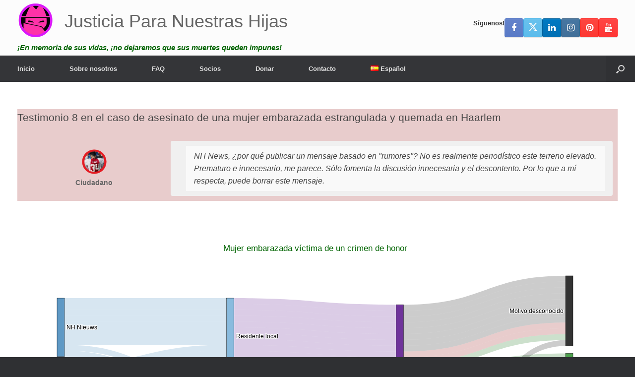

--- FILE ---
content_type: text/html; charset=UTF-8
request_url: https://justiciaparanuestrashijas.org/nh-news-por-que-publicar-un-mensaje-basado-en-rumores-no-es-realmente-periodistico-este-terreno-elevado/
body_size: 28233
content:
<!DOCTYPE html>
<html lang="es-ES">
<head>
	<meta charset="UTF-8" />
	<meta http-equiv="X-UA-Compatible" content="IE=10" />
	<link rel="profile" href="http://gmpg.org/xfn/11" />
	<link rel="pingback" href="https://justiciaparanuestrashijas.org/xmlrpc.php" />
	<meta name='robots' content='index, follow, max-image-preview:large, max-snippet:-1, max-video-preview:-1' />
	<style>img:is([sizes="auto" i], [sizes^="auto," i]) { contain-intrinsic-size: 3000px 1500px }</style>
	<link rel="alternate" href="https://investigatehonorkilling.com/nh-nieuws-waarom-een-bericht-plaatsen-dat-gebaseerd-is-op-horen-zeggen-niet-echt-journalistiek-hoogstaand-dit/" hreflang="nl" />
<link rel="alternate" href="https://nohonor.org/nh-news-why-post-a-message-based-on-hearsay-not-really-journalistic-high-ground-this/" hreflang="en" />
<link rel="alternate" href="https://grefels.org/nh-news-warum-eine-nachricht-auf-der-basis-von-hoerensagen-posten-das-ist-nicht-wirklich-eine-journalistische-glanzleistung/" hreflang="de" />
<link rel="alternate" href="https://femmeseneurope.eu/nh-news-pourquoi-poster-un-message-base-sur-des-oui-dire-ce-nest-pas-vraiment-un-haut-lieu-du-journalisme/" hreflang="fr" />
<link rel="alternate" href="https://justiciaparanuestrashijas.org/nh-news-por-que-publicar-un-mensaje-basado-en-rumores-no-es-realmente-periodistico-este-terreno-elevado/" hreflang="es" />
<link rel="alternate" href="https://honorviolence.eu/nh-news-perche-pubblicare-un-messaggio-basato-su-dicerie-non-proprio-unaltura-giornalistica/" hreflang="it" />
<link rel="alternate" href="https://prajanet.org/nh-news-po-co-umieszczac-wiadomosc-oparta-na-poglosce-to-nie-jest-zbyt-dziennikarskie/" hreflang="pl" />
<link rel="alternate" href="https://lacobranco.org/nh-news-por-que-postar-uma-mensagem-baseada-em-hearsay-isto-nao-e-bem-jornalistico/" hreflang="pt" />
<link rel="alternate" href="https://honorviolence.com/%d1%8d%d0%bd%d1%8d%d0%b9%d1%87-%d0%bd%d1%8c%d1%8e%d1%81-%d0%b7%d0%b0%d1%87%d0%b5%d0%bc-%d1%80%d0%b0%d0%b7%d0%bc%d0%b5%d1%89%d0%b0%d1%82%d1%8c-%d1%81%d0%be%d0%be%d0%b1%d1%89%d0%b5%d0%bd%d0%b8%d0%b5/" hreflang="ru" />

	<!-- This site is optimized with the Yoast SEO plugin v26.3 - https://yoast.com/wordpress/plugins/seo/ -->
	<title>NH News, ¿por qué publicar un mensaje basado en "rumores"? No es realmente periodístico este terreno elevado. - Justicia Para Nuestras Hijas</title>
	<link rel="canonical" href="https://justiciaparanuestrashijas.org/nh-news-por-que-publicar-un-mensaje-basado-en-rumores-no-es-realmente-periodistico-este-terreno-elevado/" />
	<meta property="og:locale" content="es_ES" />
	<meta property="og:locale:alternate" content="nl_NL" />
	<meta property="og:locale:alternate" content="en_GB" />
	<meta property="og:locale:alternate" content="de_DE" />
	<meta property="og:locale:alternate" content="fr_FR" />
	<meta property="og:locale:alternate" content="it_IT" />
	<meta property="og:locale:alternate" content="pl_PL" />
	<meta property="og:locale:alternate" content="pt_PT" />
	<meta property="og:locale:alternate" content="ru_RU" />
	<meta property="og:type" content="article" />
	<meta property="og:title" content="NH News, &iquest;por qu&eacute; publicar un mensaje basado en &quot;rumores&quot;? No es realmente period&iacute;stico este terreno elevado. - Justicia Para Nuestras Hijas" />
	<meta property="og:url" content="https://justiciaparanuestrashijas.org/nh-news-por-que-publicar-un-mensaje-basado-en-rumores-no-es-realmente-periodistico-este-terreno-elevado/" />
	<meta property="og:site_name" content="Justicia Para Nuestras Hijas" />
	<meta property="article:publisher" content="https://www.facebook.com/investigatehonorkilling" />
	<meta property="article:published_time" content="2020-01-12T21:38:35+00:00" />
	<meta property="og:image" content="https://investigatehonorkilling.com/wp-content/uploads/2020/01/zwartevoetenrozedeken2inrondje.png" />
	<meta property="og:image:width" content="800" />
	<meta property="og:image:height" content="800" />
	<meta property="og:image:type" content="image/png" />
	<meta name="author" content="Ralph Geissen" />
	<meta name="twitter:card" content="summary_large_image" />
	<meta name="twitter:creator" content="@honour_killing" />
	<meta name="twitter:site" content="@honour_killing" />
	<meta name="twitter:label1" content="Escrito por" />
	<meta name="twitter:data1" content="" />
	<script type="application/ld+json" class="yoast-schema-graph">{"@context":"https://schema.org","@graph":[{"@type":"Article","@id":"https://justiciaparanuestrashijas.org/nh-news-por-que-publicar-un-mensaje-basado-en-rumores-no-es-realmente-periodistico-este-terreno-elevado/#article","isPartOf":{"@id":"https://justiciaparanuestrashijas.org/nh-news-por-que-publicar-un-mensaje-basado-en-rumores-no-es-realmente-periodistico-este-terreno-elevado/"},"author":{"name":"Ralph Geissen","@id":"https://justiciaparanuestrashijas.org/#/schema/person/fd40abcc1521013bf066fd5f1ead0750"},"headline":"NH News, ¿por qué publicar un mensaje basado en “rumores”? No es realmente periodístico este terreno elevado.","datePublished":"2020-01-12T21:38:35+00:00","mainEntityOfPage":{"@id":"https://justiciaparanuestrashijas.org/nh-news-por-que-publicar-un-mensaje-basado-en-rumores-no-es-realmente-periodistico-este-terreno-elevado/"},"wordCount":36,"publisher":{"@id":"https://justiciaparanuestrashijas.org/#organization"},"image":{"@id":"https://justiciaparanuestrashijas.org/nh-news-por-que-publicar-un-mensaje-basado-en-rumores-no-es-realmente-periodistico-este-terreno-elevado/#primaryimage"},"thumbnailUrl":"https://justiciaparanuestrashijas.org/wp-content/uploads/2020/01/zwartevoetenrozedeken2inrondje.png","keywords":["cónyuge","narcoestado países bajos","Perpetrador afgano","policía","quemado vivo"],"articleSection":["Autoridades holandesas","Denunciante de irregularidades","Innovación","Investigación"],"inLanguage":"es-ES"},{"@type":"WebPage","@id":"https://justiciaparanuestrashijas.org/nh-news-por-que-publicar-un-mensaje-basado-en-rumores-no-es-realmente-periodistico-este-terreno-elevado/","url":"https://justiciaparanuestrashijas.org/nh-news-por-que-publicar-un-mensaje-basado-en-rumores-no-es-realmente-periodistico-este-terreno-elevado/","name":"NH News, ¿por qué publicar un mensaje basado en \"rumores\"? No es realmente periodístico este terreno elevado. - Justicia Para Nuestras Hijas","isPartOf":{"@id":"https://justiciaparanuestrashijas.org/#website"},"primaryImageOfPage":{"@id":"https://justiciaparanuestrashijas.org/nh-news-por-que-publicar-un-mensaje-basado-en-rumores-no-es-realmente-periodistico-este-terreno-elevado/#primaryimage"},"image":{"@id":"https://justiciaparanuestrashijas.org/nh-news-por-que-publicar-un-mensaje-basado-en-rumores-no-es-realmente-periodistico-este-terreno-elevado/#primaryimage"},"thumbnailUrl":"https://justiciaparanuestrashijas.org/wp-content/uploads/2020/01/zwartevoetenrozedeken2inrondje.png","datePublished":"2020-01-12T21:38:35+00:00","breadcrumb":{"@id":"https://justiciaparanuestrashijas.org/nh-news-por-que-publicar-un-mensaje-basado-en-rumores-no-es-realmente-periodistico-este-terreno-elevado/#breadcrumb"},"inLanguage":"es-ES","potentialAction":[{"@type":"ReadAction","target":["https://justiciaparanuestrashijas.org/nh-news-por-que-publicar-un-mensaje-basado-en-rumores-no-es-realmente-periodistico-este-terreno-elevado/"]}]},{"@type":"ImageObject","inLanguage":"es-ES","@id":"https://justiciaparanuestrashijas.org/nh-news-por-que-publicar-un-mensaje-basado-en-rumores-no-es-realmente-periodistico-este-terreno-elevado/#primaryimage","url":"https://justiciaparanuestrashijas.org/wp-content/uploads/2020/01/zwartevoetenrozedeken2inrondje.png","contentUrl":"https://justiciaparanuestrashijas.org/wp-content/uploads/2020/01/zwartevoetenrozedeken2inrondje.png","width":800,"height":800},{"@type":"BreadcrumbList","@id":"https://justiciaparanuestrashijas.org/nh-news-por-que-publicar-un-mensaje-basado-en-rumores-no-es-realmente-periodistico-este-terreno-elevado/#breadcrumb","itemListElement":[{"@type":"ListItem","position":1,"name":"Inicio","item":"https://justiciaparanuestrashijas.org/"},{"@type":"ListItem","position":2,"name":"NH News, ¿por qué publicar un mensaje basado en “rumores”? No es realmente periodístico este terreno elevado."}]},{"@type":"WebSite","@id":"https://justiciaparanuestrashijas.org/#website","url":"https://justiciaparanuestrashijas.org/","name":"Justicia Para Nuestras Hijas","description":"¡En memoria de sus vidas, ¡no dejaremos que sus muertes queden impunes!","publisher":{"@id":"https://justiciaparanuestrashijas.org/#organization"},"potentialAction":[{"@type":"SearchAction","target":{"@type":"EntryPoint","urlTemplate":"https://justiciaparanuestrashijas.org/?s={search_term_string}"},"query-input":{"@type":"PropertyValueSpecification","valueRequired":true,"valueName":"search_term_string"}}],"inLanguage":"es-ES"},{"@type":"Organization","@id":"https://justiciaparanuestrashijas.org/#organization","name":"Justicia Para Nuestras Hijas","url":"https://justiciaparanuestrashijas.org/","logo":{"@type":"ImageObject","inLanguage":"es-ES","@id":"https://justiciaparanuestrashijas.org/#/schema/logo/image/","url":"https://nohonor.org/wp-content/uploads/2018/07/investigate-honor-killing-logo.svg","contentUrl":"https://nohonor.org/wp-content/uploads/2018/07/investigate-honor-killing-logo.svg","width":1,"height":1,"caption":"Justicia Para Nuestras Hijas"},"image":{"@id":"https://justiciaparanuestrashijas.org/#/schema/logo/image/"},"sameAs":["https://www.facebook.com/investigatehonorkilling","https://x.com/honour_killing","https://www.instagram.com/investigatehonorkilling/","https://www.linkedin.com/in/ralphgeissen/","https://www.pinterest.com/InvestigateHonorKilling/","https://www.youtube.com/HonourKilling"]},{"@type":"Person","@id":"https://justiciaparanuestrashijas.org/#/schema/person/fd40abcc1521013bf066fd5f1ead0750","name":"Ralph Geissen","image":{"@type":"ImageObject","inLanguage":"es-ES","@id":"https://justiciaparanuestrashijas.org/#/schema/person/image/","url":"https://secure.gravatar.com/avatar/d10247f89cb3d9dfb2d06b7bb6c46f42db65cd248efdecf17622360f89afbc90?s=96&d=mm&r=g","contentUrl":"https://secure.gravatar.com/avatar/d10247f89cb3d9dfb2d06b7bb6c46f42db65cd248efdecf17622360f89afbc90?s=96&d=mm&r=g","caption":"Ralph Geissen"},"url":"https://justiciaparanuestrashijas.org/author/h4yfe/"}]}</script>
	<!-- / Yoast SEO plugin. -->


<link rel='dns-prefetch' href='//investigatehonorkilling.com' />
<link rel="alternate" type="application/rss+xml" title="Justicia Para Nuestras Hijas &raquo; Feed" href="https://justiciaparanuestrashijas.org/feed/" />
<link rel="alternate" type="application/rss+xml" title="Justicia Para Nuestras Hijas &raquo; Comments Feed" href="https://justiciaparanuestrashijas.org/comments/feed/" />
<script type="text/javascript">
/* <![CDATA[ */
window._wpemojiSettings = {"baseUrl":"https:\/\/s.w.org\/images\/core\/emoji\/16.0.1\/72x72\/","ext":".png","svgUrl":"https:\/\/s.w.org\/images\/core\/emoji\/16.0.1\/svg\/","svgExt":".svg","source":{"concatemoji":"https:\/\/justiciaparanuestrashijas.org\/wp-includes\/js\/wp-emoji-release.min.js?ver=6.8.3"}};
/*! This file is auto-generated */
!function(s,n){var o,i,e;function c(e){try{var t={supportTests:e,timestamp:(new Date).valueOf()};sessionStorage.setItem(o,JSON.stringify(t))}catch(e){}}function p(e,t,n){e.clearRect(0,0,e.canvas.width,e.canvas.height),e.fillText(t,0,0);var t=new Uint32Array(e.getImageData(0,0,e.canvas.width,e.canvas.height).data),a=(e.clearRect(0,0,e.canvas.width,e.canvas.height),e.fillText(n,0,0),new Uint32Array(e.getImageData(0,0,e.canvas.width,e.canvas.height).data));return t.every(function(e,t){return e===a[t]})}function u(e,t){e.clearRect(0,0,e.canvas.width,e.canvas.height),e.fillText(t,0,0);for(var n=e.getImageData(16,16,1,1),a=0;a<n.data.length;a++)if(0!==n.data[a])return!1;return!0}function f(e,t,n,a){switch(t){case"flag":return n(e,"\ud83c\udff3\ufe0f\u200d\u26a7\ufe0f","\ud83c\udff3\ufe0f\u200b\u26a7\ufe0f")?!1:!n(e,"\ud83c\udde8\ud83c\uddf6","\ud83c\udde8\u200b\ud83c\uddf6")&&!n(e,"\ud83c\udff4\udb40\udc67\udb40\udc62\udb40\udc65\udb40\udc6e\udb40\udc67\udb40\udc7f","\ud83c\udff4\u200b\udb40\udc67\u200b\udb40\udc62\u200b\udb40\udc65\u200b\udb40\udc6e\u200b\udb40\udc67\u200b\udb40\udc7f");case"emoji":return!a(e,"\ud83e\udedf")}return!1}function g(e,t,n,a){var r="undefined"!=typeof WorkerGlobalScope&&self instanceof WorkerGlobalScope?new OffscreenCanvas(300,150):s.createElement("canvas"),o=r.getContext("2d",{willReadFrequently:!0}),i=(o.textBaseline="top",o.font="600 32px Arial",{});return e.forEach(function(e){i[e]=t(o,e,n,a)}),i}function t(e){var t=s.createElement("script");t.src=e,t.defer=!0,s.head.appendChild(t)}"undefined"!=typeof Promise&&(o="wpEmojiSettingsSupports",i=["flag","emoji"],n.supports={everything:!0,everythingExceptFlag:!0},e=new Promise(function(e){s.addEventListener("DOMContentLoaded",e,{once:!0})}),new Promise(function(t){var n=function(){try{var e=JSON.parse(sessionStorage.getItem(o));if("object"==typeof e&&"number"==typeof e.timestamp&&(new Date).valueOf()<e.timestamp+604800&&"object"==typeof e.supportTests)return e.supportTests}catch(e){}return null}();if(!n){if("undefined"!=typeof Worker&&"undefined"!=typeof OffscreenCanvas&&"undefined"!=typeof URL&&URL.createObjectURL&&"undefined"!=typeof Blob)try{var e="postMessage("+g.toString()+"("+[JSON.stringify(i),f.toString(),p.toString(),u.toString()].join(",")+"));",a=new Blob([e],{type:"text/javascript"}),r=new Worker(URL.createObjectURL(a),{name:"wpTestEmojiSupports"});return void(r.onmessage=function(e){c(n=e.data),r.terminate(),t(n)})}catch(e){}c(n=g(i,f,p,u))}t(n)}).then(function(e){for(var t in e)n.supports[t]=e[t],n.supports.everything=n.supports.everything&&n.supports[t],"flag"!==t&&(n.supports.everythingExceptFlag=n.supports.everythingExceptFlag&&n.supports[t]);n.supports.everythingExceptFlag=n.supports.everythingExceptFlag&&!n.supports.flag,n.DOMReady=!1,n.readyCallback=function(){n.DOMReady=!0}}).then(function(){return e}).then(function(){var e;n.supports.everything||(n.readyCallback(),(e=n.source||{}).concatemoji?t(e.concatemoji):e.wpemoji&&e.twemoji&&(t(e.twemoji),t(e.wpemoji)))}))}((window,document),window._wpemojiSettings);
/* ]]> */
</script>
<style id='wp-emoji-styles-inline-css' type='text/css'>

	img.wp-smiley, img.emoji {
		display: inline !important;
		border: none !important;
		box-shadow: none !important;
		height: 1em !important;
		width: 1em !important;
		margin: 0 0.07em !important;
		vertical-align: -0.1em !important;
		background: none !important;
		padding: 0 !important;
	}
</style>
<link rel='stylesheet' id='wp-block-library-css' href='https://justiciaparanuestrashijas.org/wp-includes/css/dist/block-library/style.min.css?ver=6.8.3' type='text/css' media='all' />
<style id='classic-theme-styles-inline-css' type='text/css'>
/*! This file is auto-generated */
.wp-block-button__link{color:#fff;background-color:#32373c;border-radius:9999px;box-shadow:none;text-decoration:none;padding:calc(.667em + 2px) calc(1.333em + 2px);font-size:1.125em}.wp-block-file__button{background:#32373c;color:#fff;text-decoration:none}
</style>
<style id='global-styles-inline-css' type='text/css'>
:root{--wp--preset--aspect-ratio--square: 1;--wp--preset--aspect-ratio--4-3: 4/3;--wp--preset--aspect-ratio--3-4: 3/4;--wp--preset--aspect-ratio--3-2: 3/2;--wp--preset--aspect-ratio--2-3: 2/3;--wp--preset--aspect-ratio--16-9: 16/9;--wp--preset--aspect-ratio--9-16: 9/16;--wp--preset--color--black: #000000;--wp--preset--color--cyan-bluish-gray: #abb8c3;--wp--preset--color--white: #ffffff;--wp--preset--color--pale-pink: #f78da7;--wp--preset--color--vivid-red: #cf2e2e;--wp--preset--color--luminous-vivid-orange: #ff6900;--wp--preset--color--luminous-vivid-amber: #fcb900;--wp--preset--color--light-green-cyan: #7bdcb5;--wp--preset--color--vivid-green-cyan: #00d084;--wp--preset--color--pale-cyan-blue: #8ed1fc;--wp--preset--color--vivid-cyan-blue: #0693e3;--wp--preset--color--vivid-purple: #9b51e0;--wp--preset--gradient--vivid-cyan-blue-to-vivid-purple: linear-gradient(135deg,rgba(6,147,227,1) 0%,rgb(155,81,224) 100%);--wp--preset--gradient--light-green-cyan-to-vivid-green-cyan: linear-gradient(135deg,rgb(122,220,180) 0%,rgb(0,208,130) 100%);--wp--preset--gradient--luminous-vivid-amber-to-luminous-vivid-orange: linear-gradient(135deg,rgba(252,185,0,1) 0%,rgba(255,105,0,1) 100%);--wp--preset--gradient--luminous-vivid-orange-to-vivid-red: linear-gradient(135deg,rgba(255,105,0,1) 0%,rgb(207,46,46) 100%);--wp--preset--gradient--very-light-gray-to-cyan-bluish-gray: linear-gradient(135deg,rgb(238,238,238) 0%,rgb(169,184,195) 100%);--wp--preset--gradient--cool-to-warm-spectrum: linear-gradient(135deg,rgb(74,234,220) 0%,rgb(151,120,209) 20%,rgb(207,42,186) 40%,rgb(238,44,130) 60%,rgb(251,105,98) 80%,rgb(254,248,76) 100%);--wp--preset--gradient--blush-light-purple: linear-gradient(135deg,rgb(255,206,236) 0%,rgb(152,150,240) 100%);--wp--preset--gradient--blush-bordeaux: linear-gradient(135deg,rgb(254,205,165) 0%,rgb(254,45,45) 50%,rgb(107,0,62) 100%);--wp--preset--gradient--luminous-dusk: linear-gradient(135deg,rgb(255,203,112) 0%,rgb(199,81,192) 50%,rgb(65,88,208) 100%);--wp--preset--gradient--pale-ocean: linear-gradient(135deg,rgb(255,245,203) 0%,rgb(182,227,212) 50%,rgb(51,167,181) 100%);--wp--preset--gradient--electric-grass: linear-gradient(135deg,rgb(202,248,128) 0%,rgb(113,206,126) 100%);--wp--preset--gradient--midnight: linear-gradient(135deg,rgb(2,3,129) 0%,rgb(40,116,252) 100%);--wp--preset--font-size--small: 13px;--wp--preset--font-size--medium: 20px;--wp--preset--font-size--large: 36px;--wp--preset--font-size--x-large: 42px;--wp--preset--spacing--20: 0.44rem;--wp--preset--spacing--30: 0.67rem;--wp--preset--spacing--40: 1rem;--wp--preset--spacing--50: 1.5rem;--wp--preset--spacing--60: 2.25rem;--wp--preset--spacing--70: 3.38rem;--wp--preset--spacing--80: 5.06rem;--wp--preset--shadow--natural: 6px 6px 9px rgba(0, 0, 0, 0.2);--wp--preset--shadow--deep: 12px 12px 50px rgba(0, 0, 0, 0.4);--wp--preset--shadow--sharp: 6px 6px 0px rgba(0, 0, 0, 0.2);--wp--preset--shadow--outlined: 6px 6px 0px -3px rgba(255, 255, 255, 1), 6px 6px rgba(0, 0, 0, 1);--wp--preset--shadow--crisp: 6px 6px 0px rgba(0, 0, 0, 1);}:where(.is-layout-flex){gap: 0.5em;}:where(.is-layout-grid){gap: 0.5em;}body .is-layout-flex{display: flex;}.is-layout-flex{flex-wrap: wrap;align-items: center;}.is-layout-flex > :is(*, div){margin: 0;}body .is-layout-grid{display: grid;}.is-layout-grid > :is(*, div){margin: 0;}:where(.wp-block-columns.is-layout-flex){gap: 2em;}:where(.wp-block-columns.is-layout-grid){gap: 2em;}:where(.wp-block-post-template.is-layout-flex){gap: 1.25em;}:where(.wp-block-post-template.is-layout-grid){gap: 1.25em;}.has-black-color{color: var(--wp--preset--color--black) !important;}.has-cyan-bluish-gray-color{color: var(--wp--preset--color--cyan-bluish-gray) !important;}.has-white-color{color: var(--wp--preset--color--white) !important;}.has-pale-pink-color{color: var(--wp--preset--color--pale-pink) !important;}.has-vivid-red-color{color: var(--wp--preset--color--vivid-red) !important;}.has-luminous-vivid-orange-color{color: var(--wp--preset--color--luminous-vivid-orange) !important;}.has-luminous-vivid-amber-color{color: var(--wp--preset--color--luminous-vivid-amber) !important;}.has-light-green-cyan-color{color: var(--wp--preset--color--light-green-cyan) !important;}.has-vivid-green-cyan-color{color: var(--wp--preset--color--vivid-green-cyan) !important;}.has-pale-cyan-blue-color{color: var(--wp--preset--color--pale-cyan-blue) !important;}.has-vivid-cyan-blue-color{color: var(--wp--preset--color--vivid-cyan-blue) !important;}.has-vivid-purple-color{color: var(--wp--preset--color--vivid-purple) !important;}.has-black-background-color{background-color: var(--wp--preset--color--black) !important;}.has-cyan-bluish-gray-background-color{background-color: var(--wp--preset--color--cyan-bluish-gray) !important;}.has-white-background-color{background-color: var(--wp--preset--color--white) !important;}.has-pale-pink-background-color{background-color: var(--wp--preset--color--pale-pink) !important;}.has-vivid-red-background-color{background-color: var(--wp--preset--color--vivid-red) !important;}.has-luminous-vivid-orange-background-color{background-color: var(--wp--preset--color--luminous-vivid-orange) !important;}.has-luminous-vivid-amber-background-color{background-color: var(--wp--preset--color--luminous-vivid-amber) !important;}.has-light-green-cyan-background-color{background-color: var(--wp--preset--color--light-green-cyan) !important;}.has-vivid-green-cyan-background-color{background-color: var(--wp--preset--color--vivid-green-cyan) !important;}.has-pale-cyan-blue-background-color{background-color: var(--wp--preset--color--pale-cyan-blue) !important;}.has-vivid-cyan-blue-background-color{background-color: var(--wp--preset--color--vivid-cyan-blue) !important;}.has-vivid-purple-background-color{background-color: var(--wp--preset--color--vivid-purple) !important;}.has-black-border-color{border-color: var(--wp--preset--color--black) !important;}.has-cyan-bluish-gray-border-color{border-color: var(--wp--preset--color--cyan-bluish-gray) !important;}.has-white-border-color{border-color: var(--wp--preset--color--white) !important;}.has-pale-pink-border-color{border-color: var(--wp--preset--color--pale-pink) !important;}.has-vivid-red-border-color{border-color: var(--wp--preset--color--vivid-red) !important;}.has-luminous-vivid-orange-border-color{border-color: var(--wp--preset--color--luminous-vivid-orange) !important;}.has-luminous-vivid-amber-border-color{border-color: var(--wp--preset--color--luminous-vivid-amber) !important;}.has-light-green-cyan-border-color{border-color: var(--wp--preset--color--light-green-cyan) !important;}.has-vivid-green-cyan-border-color{border-color: var(--wp--preset--color--vivid-green-cyan) !important;}.has-pale-cyan-blue-border-color{border-color: var(--wp--preset--color--pale-cyan-blue) !important;}.has-vivid-cyan-blue-border-color{border-color: var(--wp--preset--color--vivid-cyan-blue) !important;}.has-vivid-purple-border-color{border-color: var(--wp--preset--color--vivid-purple) !important;}.has-vivid-cyan-blue-to-vivid-purple-gradient-background{background: var(--wp--preset--gradient--vivid-cyan-blue-to-vivid-purple) !important;}.has-light-green-cyan-to-vivid-green-cyan-gradient-background{background: var(--wp--preset--gradient--light-green-cyan-to-vivid-green-cyan) !important;}.has-luminous-vivid-amber-to-luminous-vivid-orange-gradient-background{background: var(--wp--preset--gradient--luminous-vivid-amber-to-luminous-vivid-orange) !important;}.has-luminous-vivid-orange-to-vivid-red-gradient-background{background: var(--wp--preset--gradient--luminous-vivid-orange-to-vivid-red) !important;}.has-very-light-gray-to-cyan-bluish-gray-gradient-background{background: var(--wp--preset--gradient--very-light-gray-to-cyan-bluish-gray) !important;}.has-cool-to-warm-spectrum-gradient-background{background: var(--wp--preset--gradient--cool-to-warm-spectrum) !important;}.has-blush-light-purple-gradient-background{background: var(--wp--preset--gradient--blush-light-purple) !important;}.has-blush-bordeaux-gradient-background{background: var(--wp--preset--gradient--blush-bordeaux) !important;}.has-luminous-dusk-gradient-background{background: var(--wp--preset--gradient--luminous-dusk) !important;}.has-pale-ocean-gradient-background{background: var(--wp--preset--gradient--pale-ocean) !important;}.has-electric-grass-gradient-background{background: var(--wp--preset--gradient--electric-grass) !important;}.has-midnight-gradient-background{background: var(--wp--preset--gradient--midnight) !important;}.has-small-font-size{font-size: var(--wp--preset--font-size--small) !important;}.has-medium-font-size{font-size: var(--wp--preset--font-size--medium) !important;}.has-large-font-size{font-size: var(--wp--preset--font-size--large) !important;}.has-x-large-font-size{font-size: var(--wp--preset--font-size--x-large) !important;}
:where(.wp-block-post-template.is-layout-flex){gap: 1.25em;}:where(.wp-block-post-template.is-layout-grid){gap: 1.25em;}
:where(.wp-block-columns.is-layout-flex){gap: 2em;}:where(.wp-block-columns.is-layout-grid){gap: 2em;}
:root :where(.wp-block-pullquote){font-size: 1.5em;line-height: 1.6;}
</style>
<link rel='stylesheet' id='cpsh-shortcodes-css' href='https://justiciaparanuestrashijas.org/wp-content/plugins/column-shortcodes//assets/css/shortcodes.css?ver=1.0.1' type='text/css' media='all' />
<link rel='stylesheet' id='contact-form-7-css' href='https://justiciaparanuestrashijas.org/wp-content/plugins/contact-form-7/includes/css/styles.css?ver=6.1.3' type='text/css' media='all' />
<link rel='stylesheet' id='dscf7-math-captcha-style-css' href='https://investigatehonorkilling.com/wp-content/plugins/ds-cf7-math-captcha/assets/css/style.css?ver=1.0.0' type='text/css' media='' />
<link rel='stylesheet' id='eic_public-css' href='https://investigatehonorkilling.com/wp-content/plugins/easy-image-collage/css/public.css?ver=1.13.6' type='text/css' media='screen' />
<link rel='stylesheet' id='siteorigin-panels-front-css' href='https://justiciaparanuestrashijas.org/wp-content/plugins/siteorigin-panels/css/front-flex.min.css?ver=2.33.3' type='text/css' media='all' />
<link rel='stylesheet' id='sow-testimonial-css' href='https://justiciaparanuestrashijas.org/wp-content/plugins/so-widgets-bundle/widgets/testimonial/css/style.css?ver=1.70.2' type='text/css' media='all' />
<link rel='stylesheet' id='sow-testimonials-default-366e96cc37bb-71737-css' href='https://justiciaparanuestrashijas.org/wp-content/uploads/siteorigin-widgets/sow-testimonials-default-366e96cc37bb-71737.css?ver=6.8.3' type='text/css' media='all' />
<link rel='stylesheet' id='wp-show-posts-css' href='https://justiciaparanuestrashijas.org/wp-content/plugins/wp-show-posts/css/wp-show-posts-min.css?ver=1.1.6' type='text/css' media='all' />
<link rel='stylesheet' id='vantage-style-css' href='https://justiciaparanuestrashijas.org/wp-content/themes/vantage/style.css?ver=1.20.32' type='text/css' media='all' />
<link rel='stylesheet' id='font-awesome-css' href='https://justiciaparanuestrashijas.org/wp-content/themes/vantage/fontawesome/css/font-awesome.css?ver=4.6.2' type='text/css' media='all' />
<link rel='stylesheet' id='siteorigin-mobilenav-css' href='https://justiciaparanuestrashijas.org/wp-content/themes/vantage/inc/mobilenav/css/mobilenav.css?ver=1.20.32' type='text/css' media='all' />
<link rel='stylesheet' id='tablepress-default-css' href='https://justiciaparanuestrashijas.org/wp-content/tablepress-combined.min.css?ver=45' type='text/css' media='all' />
<script type="text/javascript" src="https://justiciaparanuestrashijas.org/wp-includes/js/jquery/jquery.min.js?ver=3.7.1" id="jquery-core-js"></script>
<script type="text/javascript" src="https://justiciaparanuestrashijas.org/wp-includes/js/jquery/jquery-migrate.min.js?ver=3.4.1" id="jquery-migrate-js"></script>
<script type="text/javascript" src="https://justiciaparanuestrashijas.org/wp-includes/js/tinymce/tinymce.min.js?ver=49110-20250317" id="wp-tinymce-root-js"></script>
<script type="text/javascript" src="https://justiciaparanuestrashijas.org/wp-includes/js/tinymce/plugins/compat3x/plugin.min.js?ver=49110-20250317" id="wp-tinymce-js"></script>
<script type="text/javascript" src="https://justiciaparanuestrashijas.org/wp-content/themes/vantage/js/jquery.flexslider.min.js?ver=2.1" id="jquery-flexslider-js"></script>
<script type="text/javascript" src="https://justiciaparanuestrashijas.org/wp-content/themes/vantage/js/jquery.touchSwipe.min.js?ver=1.6.6" id="jquery-touchswipe-js"></script>
<script type="text/javascript" id="vantage-main-js-extra">
/* <![CDATA[ */
var vantage = {"fitvids":"1"};
/* ]]> */
</script>
<script type="text/javascript" src="https://justiciaparanuestrashijas.org/wp-content/themes/vantage/js/jquery.theme-main.min.js?ver=1.20.32" id="vantage-main-js"></script>
<script type="text/javascript" src="https://justiciaparanuestrashijas.org/wp-content/themes/vantage/js/jquery.fitvids.min.js?ver=1.0" id="jquery-fitvids-js"></script>
<!--[if lt IE 9]>
<script type="text/javascript" src="https://justiciaparanuestrashijas.org/wp-content/themes/vantage/js/html5.min.js?ver=3.7.3" id="vantage-html5-js"></script>
<![endif]-->
<!--[if (gte IE 6)&(lte IE 8)]>
<script type="text/javascript" src="https://justiciaparanuestrashijas.org/wp-content/themes/vantage/js/selectivizr.min.js?ver=1.0.3b" id="vantage-selectivizr-js"></script>
<![endif]-->
<script type="text/javascript" id="siteorigin-mobilenav-js-extra">
/* <![CDATA[ */
var mobileNav = {"search":{"url":"https:\/\/justiciaparanuestrashijas.org","placeholder":"B\u00fasqueda"},"text":{"navigate":"Men\u00fa","back":"Volver","close":"Cerrar"},"nextIconUrl":"https:\/\/justiciaparanuestrashijas.org\/wp-content\/themes\/vantage\/inc\/mobilenav\/images\/next.png","mobileMenuClose":"<i class=\"fa fa-times\"><\/i>"};
/* ]]> */
</script>
<script type="text/javascript" src="https://justiciaparanuestrashijas.org/wp-content/themes/vantage/inc/mobilenav/js/mobilenav.min.js?ver=1.20.32" id="siteorigin-mobilenav-js"></script>
<link rel="https://api.w.org/" href="https://justiciaparanuestrashijas.org/wp-json/" /><link rel="alternate" title="JSON" type="application/json" href="https://justiciaparanuestrashijas.org/wp-json/wp/v2/posts/71737" /><link rel="EditURI" type="application/rsd+xml" title="RSD" href="https://justiciaparanuestrashijas.org/xmlrpc.php?rsd" />
<meta name="generator" content="WordPress 6.8.3" />
<link rel='shortlink' href='https://investigatehonorkilling.com/?p=71737' />
<link rel="alternate" title="oEmbed (JSON)" type="application/json+oembed" href="https://justiciaparanuestrashijas.org/wp-json/oembed/1.0/embed?url=https%3A%2F%2Fjusticiaparanuestrashijas.org%2Fnh-news-por-que-publicar-un-mensaje-basado-en-rumores-no-es-realmente-periodistico-este-terreno-elevado%2F&amp;lang=es" />
<link rel="alternate" title="oEmbed (XML)" type="text/xml+oembed" href="https://justiciaparanuestrashijas.org/wp-json/oembed/1.0/embed?url=https%3A%2F%2Fjusticiaparanuestrashijas.org%2Fnh-news-por-que-publicar-un-mensaje-basado-en-rumores-no-es-realmente-periodistico-este-terreno-elevado%2F&amp;format=xml&amp;lang=es" />
<style type="text/css">.eic-image .eic-image-caption {bottom: 0;left: 0;right: 0;text-align: left;font-size: 12px;color: rgba(255,255,255,1);background-color: rgba(0,0,0,0.7);}</style>          <style>
          .has-post-thumbnail img.wp-post-image, 
          .attachment-twentyseventeen-featured-image.wp-post-image { display: none !important; }          
          </style><style>/* CSS added by WP Meta and Date Remover*/.entry-meta {display:none !important;}
	.home .entry-meta { display: none; }
	.entry-footer {display:none !important;}
	.home .entry-footer { display: none; }</style><meta name="generator" content="Youtube Showcase v3.5.4 - https://emdplugins.com" />
<meta name="viewport" content="width=device-width, initial-scale=1" />			<style type="text/css">
				.so-mobilenav-mobile + * { display: none; }
				@media screen and (max-width: 480px) { .so-mobilenav-mobile + * { display: block; } .so-mobilenav-standard + * { display: none; } .site-navigation #search-icon { display: none; } .has-menu-search .main-navigation ul { margin-right: 0 !important; }
				
								}
			</style>
				<style type="text/css" media="screen">
			#footer-widgets .widget { width: 33.333%; }
			#masthead-widgets .widget { width: 100%; }
		</style>
		<style media="all" id="siteorigin-panels-layouts-head">/* Layout 71737 */ #pgc-71737-0-0 , #pgc-71737-1-0 , #pgc-71737-2-0 , #pgc-71737-3-0 { width:100%;width:calc(100% - ( 0 * 30px ) ) } #pg-71737-0 , #pg-71737-1 , #pg-71737-2 , #pl-71737 .so-panel { margin-bottom:35px } #pl-71737 #panel-71737-2-0-0 { margin:-60px 0px 0px 0px } #pl-71737 .so-panel:last-of-type { margin-bottom:0px } #pg-71737-0.panel-has-style > .panel-row-style, #pg-71737-0.panel-no-style , #pg-71737-1.panel-has-style > .panel-row-style, #pg-71737-1.panel-no-style , #pg-71737-2.panel-has-style > .panel-row-style, #pg-71737-2.panel-no-style , #pg-71737-3.panel-has-style > .panel-row-style, #pg-71737-3.panel-no-style { -webkit-align-items:flex-start;align-items:flex-start } #panel-71737-0-0-0> .panel-widget-style { background-color:#e8cccc } #pg-71737-3> .panel-row-style { padding:0px 0px 0px 0px } #pgc-71737-3-0 { align-self:stretch } @media (max-width:780px){ #pg-71737-0.panel-no-style, #pg-71737-0.panel-has-style > .panel-row-style, #pg-71737-0 , #pg-71737-1.panel-no-style, #pg-71737-1.panel-has-style > .panel-row-style, #pg-71737-1 , #pg-71737-2.panel-no-style, #pg-71737-2.panel-has-style > .panel-row-style, #pg-71737-2 , #pg-71737-3.panel-no-style, #pg-71737-3.panel-has-style > .panel-row-style, #pg-71737-3 { -webkit-flex-direction:column;-ms-flex-direction:column;flex-direction:column } #pg-71737-0 > .panel-grid-cell , #pg-71737-0 > .panel-row-style > .panel-grid-cell , #pg-71737-1 > .panel-grid-cell , #pg-71737-1 > .panel-row-style > .panel-grid-cell , #pg-71737-2 > .panel-grid-cell , #pg-71737-2 > .panel-row-style > .panel-grid-cell , #pg-71737-3 > .panel-grid-cell , #pg-71737-3 > .panel-row-style > .panel-grid-cell { width:100%;margin-right:0 } #pl-71737 .panel-grid-cell { padding:0 } #pl-71737 .panel-grid .panel-grid-cell-empty { display:none } #pl-71737 .panel-grid .panel-grid-cell-mobile-last { margin-bottom:0px } #panel-71737-2-0-0> .panel-widget-style { padding:60px 0px 0px 0px }  } </style><style type="text/css" id="vantage-footer-widgets">#footer-widgets aside { width : 33.333%; }</style> <style id='vantage-custom-css' class='siteorigin-custom-css' type='text/css'>
.full-container {
    max-width: 100% !important;
}
/* Header Padding */

header#masthead .hgroup {
padding-bottom: 5px !important;
padding-top: 5px !important;
}
.entry-content { font-size: 14px; }

.tag .entry-thumbnail { display: none; }
.category .entry-thumbnail { display: none; }

blockquote {
  background: #f9f9f9;
  border-left: 10px solid #ccc;
  margin: 1.5em 10px;
  padding: 0.5em 10px;
  quotes: "\201C""\201D""\2018""\2019";
}
blockquote:before {
  color: #ccc;
  content: open-quote;
  font-size: 4em;
  line-height: 0.1em;
  margin-right: 0.25em;
  vertical-align: -0.4em;
}
blockquote p {
  display: inline;
}

.sow-testimonial {
	align-items: center;
}

.sow-testimonial-text {
	margin: 0 !important;
}

blockquote {
    border-left: none !important;
}

.panel-grid-cell .so-panel {
  margin-bottom: 0 !important;
}

#colophon #theme-attribution {
display: none;
}
</style>
<style type="text/css" id="customizer-css">#masthead.site-header .hgroup .site-title, #masthead.masthead-logo-in-menu .logo > .site-title { font-size: 36px } .entry-content a:hover, .entry-content a:focus, .entry-content a:active, #secondary a:hover, #masthead .hgroup a:hover, #masthead .hgroup a:focus, #masthead .hgroup a:active, .comment-form .logged-in-as a:hover, .comment-form .logged-in-as a:focus, .comment-form .logged-in-as a:active { color: #ff33a9 } .main-navigation ul li:hover > a, .main-navigation ul li.focus > a, #search-icon #search-icon-icon:hover, #search-icon #search-icon-icon:focus, .site-header .shopping-cart-link .shopping-cart-count { background-color: #ff33a9 } .main-navigation ul ul li:hover > a, .main-navigation ul ul li.focus > a { background-color: #ff33a9 } #header-sidebar .widget_nav_menu ul.menu > li > ul.sub-menu { border-top-color: #ff33a9 } a.button, button, html input[type="button"], input[type="reset"], input[type="submit"], .post-navigation a, #image-navigation a, article.post .more-link, article.page .more-link, .paging-navigation a, .woocommerce #page-wrapper .button, .woocommerce a.button, .woocommerce .checkout-button, .woocommerce input.button, #infinite-handle span { background: #ff33a9; border-color: #ffffff } a.button:hover, button:hover, html input[type="button"]:hover, input[type="reset"]:hover, input[type="submit"]:hover, .post-navigation a:hover, #image-navigation a:hover, article.post .more-link:hover, article.page .more-link:hover, .paging-navigation a:hover, .woocommerce #page-wrapper .button:hover, .woocommerce a.button:hover, .woocommerce .checkout-button:hover, .woocommerce input.button:hover, .woocommerce input.button:disabled:hover, .woocommerce input.button:disabled[disabled]:hover, #infinite-handle span:hover { background: #ff33a9 } a.button:hover, button:hover, html input[type="button"]:hover, input[type="reset"]:hover, input[type="submit"]:hover, .post-navigation a:hover, #image-navigation a:hover, article.post .more-link:hover, article.page .more-link:hover, .paging-navigation a:hover, .woocommerce #page-wrapper .button:hover, .woocommerce a.button:hover, .woocommerce .checkout-button:hover, .woocommerce input.button:hover, #infinite-handle span:hover { opacity: 0.75; border-color: #ffffff } a.button:focus, button:focus, html input[type="button"]:focus, input[type="reset"]:focus, input[type="submit"]:focus, .post-navigation a:focus, #image-navigation a:focus, article.post .more-link:focus, article.page .more-link:focus, .paging-navigation a:focus, .woocommerce #page-wrapper .button:focus, .woocommerce a.button:focus, .woocommerce .checkout-button:focus, .woocommerce input.button:focus, .woocommerce input.button:disabled:focus, .woocommerce input.button:disabled[disabled]:focus, #infinite-handle span:focus { background: #ff33a9 } a.button:focus, button:focus, html input[type="button"]:focus, input[type="reset"]:focus, input[type="submit"]:focus, .post-navigation a:focus, #image-navigation a:focus, article.post .more-link:focus, article.page .more-link:focus, .paging-navigation a:focus, .woocommerce #page-wrapper .button:focus, .woocommerce a.button:focus, .woocommerce .checkout-button:focus, .woocommerce input.button:focus, #infinite-handle span:focus { opacity: 0.75; border-color: #ffffff } a.button, button, html input[type="button"], input[type="reset"], input[type="submit"], .post-navigation a, #image-navigation a, article.post .more-link, article.page .more-link, .paging-navigation a, .woocommerce #page-wrapper .button, .woocommerce a.button, .woocommerce .checkout-button, .woocommerce input.button, .woocommerce #respond input#submit:hover, .woocommerce a.button:hover, .woocommerce button.button:hover, .woocommerce input.button:hover, .woocommerce input.button:disabled, .woocommerce input.button:disabled[disabled], .woocommerce input.button:disabled:hover, .woocommerce input.button:disabled[disabled]:hover, #infinite-handle span button { color: #ffffff } a.button, button, html input[type="button"], input[type="reset"], input[type="submit"], .post-navigation a, #image-navigation a, article.post .more-link, article.page .more-link, .paging-navigation a, .woocommerce #page-wrapper .button, .woocommerce a.button, .woocommerce .checkout-button, .woocommerce input.button, #infinite-handle span button { text-shadow: none } a.button, button, html input[type="button"], input[type="reset"], input[type="submit"], .post-navigation a, #image-navigation a, article.post .more-link, article.page .more-link, .paging-navigation a, .woocommerce #page-wrapper .button, .woocommerce a.button, .woocommerce .checkout-button, .woocommerce input.button, .woocommerce #respond input#submit.alt, .woocommerce a.button.alt, .woocommerce button.button.alt, .woocommerce input.button.alt, #infinite-handle span { -webkit-box-shadow: none; -moz-box-shadow: none; box-shadow: none } #main { background-color: #ffffff } #colophon { background-position: center; background-repeat: no-repeat } #footer-widgets .widget .widget-title { color: #eaeaea } </style><link rel="icon" href="https://justiciaparanuestrashijas.org/wp-content/uploads/2018/07/cropped-888logoihk29-3-32x32.png" sizes="32x32" />
<link rel="icon" href="https://justiciaparanuestrashijas.org/wp-content/uploads/2018/07/cropped-888logoihk29-3-192x192.png" sizes="192x192" />
<link rel="apple-touch-icon" href="https://justiciaparanuestrashijas.org/wp-content/uploads/2018/07/cropped-888logoihk29-3-180x180.png" />
<meta name="msapplication-TileImage" content="https://justiciaparanuestrashijas.org/wp-content/uploads/2018/07/cropped-888logoihk29-3-270x270.png" />
		<style type="text/css" id="wp-custom-css">
			#masthead .hgroup h1 {
    color: #FF33A9;
}
body.home .entry-thumbnail {
display: none;
}
.textwidget img:hover {
    opacity: 0.7;
}
.one_half {
color: #333;
	
background-color: #f8f8f8;
width:49.5%;	

border: 1px solid #F0F2F4;
margin-right: 2px;
}
.one_half p1 { font-family: TimesNewRoman, 'Times New Roman', Times, Baskerville, Georgia, serif;
font-size: 50px; font-style: normal; font-variant: normal; font-weight: 500; line-height: 70px; } 


.one_half img:hover {
    opacity: 1.0; } 

.one_half p2 { font-family: TimesNewRoman, 'Times New Roman', Times, Baskerville, Georgia, serif;
font-size: 15px; font-style: normal; font-variant: normal; font-weight: 400; line-height: 18px; }


.one_half p3 { 
margin-left: 130px; }

.one_half_last p1 { font-family: TimesNewRoman, 'Times New Roman', Times, Baskerville, Georgia, serif;
font-size: 50px; font-style: normal; font-variant: normal; font-weight: 500; line-height: 70px; } 


.one_half_last img:hover {
    opacity: 1.0; } 

.one_half_last p2 { font-family: TimesNewRoman, 'Times New Roman', Times, Baskerville, Georgia, serif;
font-size: 15px; font-style: normal; font-variant: normal; font-weight: 400; line-height: 18px; }

.one_half_last {
color: #333;
	
background-color: #f8f8f8;
width:49.%;	

border: 1px solid #F0F2F4;
margin-right: 2px;
}
p1 { font-family: TimesNewRoman, 'Times New Roman', Times, Baskerville, Georgia, serif;
font-size: 50px; font-style: normal; font-variant: normal; font-weight: 500; line-height: 70px; }

#rcorners2 {
  border-radius: 25px;
  border: 2px solid #666;
  padding: 20px; 
  width: 270px;
  height: 20px;  
	text-align: center;
	float: right;
}

.alignleft {
	float: left;
}
.alignright {
	float: right;
}
p {
	font-size:16px;
}
blockquote {
	font-size:16px;
}
.sow-testimonial-text{
	font-size:16px;
}
link text {
  pointer-events: none;
  font-size: 16px;
}
.urdu {
  direction: ltr;
}
body{
direction: ltr;
}
.tablepress-id-20 .column-2 {
 padding: 4px;
 width: 500px;	
}
header#masthead .hgroup {
padding-top: 10px;
padding-bottom: 10px;
}

#masthead .hgroup h1 {
    color: #343538;
    font-weight: bold;
    font-size: 36px;
}
#masthead .hgroup .site-description {
    color: #006400;
    font-weight: bold;
    font-size: 15px;
}
#masthead .hgroup .site-description:lang(ar) {
	text-align: center;
	float: right;
    color: #006400;
    font-weight: bold;
    font-size: 15px;
}
#masthead .hgroup .site-description:lang(fa) {
	text-align: center;
	float: right;
    color: #006400;
    font-weight: bold;
    font-size: 15px;
}
#masthead .hgroup .site-description:lang(ur) {
	text-align: center;
	float: right;
    color: #006400;
    font-weight: bold;
    font-size: 15px;
}
/* Disable hover effect for specific image */
img.no-hover:hover {
  opacity: 1 !important;
  filter: alpha(opacity=100) !important;
}
.image-blockquote {
    display: flex;
    flex-direction: column;
    align-items: center;
    text-align: center;
    border: 1px solid #ccc;
    padding: 20px;
    max-width: 670px;
    margin: 0 auto;
}

.image-blockquote img {
    max-width: 100%;
    height: auto;
}
.image-blockquote figcaption {
    margin-top: 10px;
}

.arabic-rtl {
    direction: rtl;
    text-align: right; /* Optional: Adjust text alignment if needed */
    /* Additional styles specific to RTL content can be added here if needed */
}
blockquote:before {
    display: none;
}

.grecaptcha-badge {
    display: none !important;
}		</style>
		</head>

<body class="wp-singular post-template-default single single-post postid-71737 single-format-standard wp-custom-logo wp-theme-vantage siteorigin-panels siteorigin-panels-before-js group-blog responsive layout-full no-js has-sidebar has-menu-search page-layout-no-sidebar sidebar-position-none mobilenav">


<div id="page-wrapper">

	<a class="skip-link screen-reader-text" href="#content">Saltar al contenido</a>

	
	
		<header id="masthead" class="site-header" role="banner">

	<div class="hgroup full-container ">

		
			<div class="logo-wrapper">
				<a href="https://justiciaparanuestrashijas.org/" title="Justicia Para Nuestras Hijas" rel="home" class="logo">
					<img src="https://justiciaparanuestrashijas.org/wp-content/uploads/2021/12/honor-violence-k.png"  class="logo-height-constrain"  width="75"  height="75"  alt="Justicia Para Nuestras Hijas logo"  srcset="https://justiciaparanuestrashijas.org/wp-content/uploads/2021/12/honor-violence.png 2x"  /><p class="site-title logo-title">Justicia Para Nuestras Hijas</p>				</a>
									<p class="site-description">¡En memoria de sus vidas, ¡no dejaremos que sus muertes queden impunes!</p>
							</div>

			
				<div id="header-sidebar" >
					<aside id="vantage-social-media-7" class="widget widget_vantage-social-media"><h3 class="widget-title">Síguenos!</h3>				<a
					class="social-media-icon social-media-icon-facebook social-media-icon-size-medium"
					href="https://www.facebook.com/investigatehonorkilling"
					title="Justicia Para Nuestras Hijas Facebook"
									>
					<span class="fa fa-facebook"></span>				</a>
								<a
					class="social-media-icon social-media-icon-twitter social-media-icon-size-medium"
					href="https://x.com/delitosdehonor"
					title="Justicia Para Nuestras Hijas X (Twitter)"
									>
					<span class="fa fa-twitter"></span>				</a>
								<a
					class="social-media-icon social-media-icon-linkedin social-media-icon-size-medium"
					href="https://www.linkedin.com/in/ralphgeissen/"
					title="Justicia Para Nuestras Hijas LinkedIn"
									>
					<span class="fa fa-linkedin"></span>				</a>
								<a
					class="social-media-icon social-media-icon-instagram social-media-icon-size-medium"
					href="https://www.instagram.com/asesinatoporhonor/"
					title="Justicia Para Nuestras Hijas Instagram"
									>
					<span class="fa fa-instagram"></span>				</a>
								<a
					class="social-media-icon social-media-icon-pinterest social-media-icon-size-medium"
					href="https://www.pinterest.es/InvestigateHonorKilling/"
					title="Justicia Para Nuestras Hijas Pinterest"
									>
					<span class="fa fa-pinterest"></span>				</a>
								<a
					class="social-media-icon social-media-icon-youtube social-media-icon-size-medium"
					href="https://youtube.com/Crimendehonor"
					title="Justicia Para Nuestras Hijas YouTube"
									>
					<span class="fa fa-youtube"></span>				</a>
				</aside>				</div>

			
		
	</div><!-- .hgroup.full-container -->

	
<nav class="site-navigation main-navigation primary use-vantage-sticky-menu use-sticky-menu">

	<div class="full-container">
				
		<div class="main-navigation-container">
			<div id="so-mobilenav-standard-1" data-id="1" class="so-mobilenav-standard"></div><div class="menu-menues-container"><ul id="menu-menues" class="menu"><li id="menu-item-6393" class="menu-item menu-item-type-custom menu-item-object-custom menu-item-home menu-item-6393"><a href="https://justiciaparanuestrashijas.org/"><span class="icon"></span>Inicio</a></li>
<li id="menu-item-6429" class="menu-item menu-item-type-post_type menu-item-object-page menu-item-6429"><a href="https://justiciaparanuestrashijas.org/sobre-nosotros/">Sobre nosotros</a></li>
<li id="menu-item-86678" class="menu-item menu-item-type-post_type menu-item-object-page menu-item-86678"><a href="https://justiciaparanuestrashijas.org/preguntas-frecuentes-sobre-el-tema-de-los-crimenes-de-honor/">FAQ</a></li>
<li id="menu-item-99730" class="menu-item menu-item-type-custom menu-item-object-custom menu-item-has-children menu-item-99730"><a href="#"><span class="icon"></span>Socios</a>
<ul class="sub-menu">
	<li id="menu-item-99731" class="menu-item menu-item-type-custom menu-item-object-custom menu-item-has-children menu-item-99731"><a href="https://algerianfeminist.org"><span class="icon"></span>África</a>
	<ul class="sub-menu">
		<li id="menu-item-99732" class="menu-item menu-item-type-custom menu-item-object-custom menu-item-99732"><a href="https://algerianfeminist.org"><span class="icon"></span>Feminista argelina</a></li>
		<li id="menu-item-119493" class="menu-item menu-item-type-custom menu-item-object-custom menu-item-119493"><a href="https://herstoryng.org/"><span class="icon"></span>Su Historia Nigeria</a></li>
	</ul>
</li>
	<li id="menu-item-99733" class="menu-item menu-item-type-custom menu-item-object-custom menu-item-has-children menu-item-99733"><a href="https://nohonor.org/"><span class="icon"></span>Europa</a>
	<ul class="sub-menu">
		<li id="menu-item-99734" class="menu-item menu-item-type-custom menu-item-object-custom menu-item-99734"><a href="https://aynanaqef.com/"><span class="icon"></span>Ayna-Naqef (¿Dónde estamos?)</a></li>
		<li id="menu-item-99735" class="menu-item menu-item-type-custom menu-item-object-custom menu-item-99735"><a href="https://nohonor.org/"><span class="icon"></span>No hay honor para los “asesinatos de honor”</a></li>
		<li id="menu-item-99736" class="menu-item menu-item-type-custom menu-item-object-custom menu-item-99736"><a href="https://aimpf.org/"><span class="icon"></span>La ONG contra los crímenes de honor</a></li>
		<li id="menu-item-99737" class="menu-item menu-item-type-custom menu-item-object-custom menu-item-99737"><a href="https://grefels.org/"><span class="icon"></span>Investigación colectiva internacional sobre los crímenes de honor</a></li>
		<li id="menu-item-99739" class="menu-item menu-item-type-custom menu-item-object-custom menu-item-99739"><a href="https://prajanet.org/"><span class="icon"></span>ONG por la justicia y la responsabilidad</a></li>
		<li id="menu-item-99740" class="menu-item menu-item-type-custom menu-item-object-custom menu-item-99740"><a href="https://investigatehonorkilling.com/"><span class="icon"></span>Investigar los asesinatos por honor</a></li>
		<li id="menu-item-99741" class="menu-item menu-item-type-custom menu-item-object-custom menu-item-99741"><a href="https://femmeseneurope.eu/"><span class="icon"></span>Las mujeres de Europa contra el crimen de honor</a></li>
		<li id="menu-item-112291" class="menu-item menu-item-type-custom menu-item-object-custom menu-item-112291"><a href="https://kadinizkadin.com/"><span class="icon"></span>Kadiniz Kadin</a></li>
		<li id="menu-item-112293" class="menu-item menu-item-type-custom menu-item-object-custom menu-item-112293"><a href="https://honorviolence.com/"><span class="icon"></span>Violencia de honor Rusia</a></li>
		<li id="menu-item-112295" class="menu-item menu-item-type-custom menu-item-object-custom menu-item-112295"><a href="https://honorviolence.eu/"><span class="icon"></span>Violencia de honor Italia</a></li>
		<li id="menu-item-112294" class="menu-item menu-item-type-custom menu-item-object-custom menu-item-112294"><a href="https://grefels.org/"><span class="icon"></span>GREFELS</a></li>
	</ul>
</li>
	<li id="menu-item-99746" class="menu-item menu-item-type-custom menu-item-object-custom menu-item-has-children menu-item-99746"><a href="https://aimpf.org/"><span class="icon"></span>Asia</a>
	<ul class="sub-menu">
		<li id="menu-item-99748" class="menu-item menu-item-type-custom menu-item-object-custom menu-item-99748"><a href="https://justice4shaheen.org/"><span class="icon"></span>Justicia para la periodista Shaheena Shaheen</a></li>
		<li id="menu-item-99749" class="menu-item menu-item-type-custom menu-item-object-custom menu-item-99749"><a href="https://standagainstdowry.com/"><span class="icon"></span>Contra la dote</a></li>
		<li id="menu-item-112292" class="menu-item menu-item-type-custom menu-item-object-custom menu-item-112292"><a href="https://justiceforsaroj.org/"><span class="icon"></span>Justice for Saroj</a></li>
		<li id="menu-item-99751" class="menu-item menu-item-type-custom menu-item-object-custom menu-item-99751"><a href="https://zilasambhal.com/"><span class="icon"></span>Zila Sambhal</a></li>
	</ul>
</li>
	<li id="menu-item-99742" class="menu-item menu-item-type-custom menu-item-object-custom menu-item-home menu-item-has-children menu-item-99742"><a href="https://justiciaparanuestrashijas.org/"><span class="icon"></span>América del Norte</a>
	<ul class="sub-menu">
		<li id="menu-item-99743" class="menu-item menu-item-type-custom menu-item-object-custom menu-item-home menu-item-99743"><a href="https://justiciaparanuestrashijas.org/"><span class="icon"></span>Justicia para nuestras hijas</a></li>
	</ul>
</li>
	<li id="menu-item-99744" class="menu-item menu-item-type-custom menu-item-object-custom menu-item-has-children menu-item-99744"><a href="https://lacobranco.org/"><span class="icon"></span>América del Sur</a>
	<ul class="sub-menu">
		<li id="menu-item-112289" class="menu-item menu-item-type-custom menu-item-object-custom menu-item-112289"><a href="https://contralosfemicidios.hn/"><span class="icon"></span>Contra los Femicidios</a></li>
		<li id="menu-item-99745" class="menu-item menu-item-type-custom menu-item-object-custom menu-item-99745"><a href="https://lacobranco.org/"><span class="icon"></span>Campaña contra la violencia de honor</a></li>
	</ul>
</li>
	<li id="menu-item-112288" class="menu-item menu-item-type-custom menu-item-object-custom menu-item-has-children menu-item-112288"><a href="#"><span class="icon"></span>Oriente Medio</a>
	<ul class="sub-menu">
		<li id="menu-item-99747" class="menu-item menu-item-type-custom menu-item-object-custom menu-item-99747"><a href="https://drfeminist.org/"><span class="icon"></span>Dra. Feminista</a></li>
		<li id="menu-item-115891" class="menu-item menu-item-type-custom menu-item-object-custom menu-item-115891"><a href="https://stopfemicideiran.org/"><span class="icon"></span>Stop Femicide Iran</a></li>
		<li id="menu-item-99738" class="menu-item menu-item-type-custom menu-item-object-custom menu-item-99738"><a href="https://lasharaffiljareemah.net/"><span class="icon"></span>La Sharaf Fil Jareemah (Sin honor en el crimen)</a></li>
		<li id="menu-item-115890" class="menu-item menu-item-type-custom menu-item-object-custom menu-item-115890"><a href="https://www.aramiran.org/"><span class="icon"></span>ARAM Iran</a></li>
		<li id="menu-item-99750" class="menu-item menu-item-type-custom menu-item-object-custom menu-item-99750"><a href="https://unitedhopeuae.org/"><span class="icon"></span>Esperanza Unida contra la Violencia de Honor</a></li>
		<li id="menu-item-112290" class="menu-item menu-item-type-custom menu-item-object-custom menu-item-112290"><a href="https://honorviolence.ir"><span class="icon"></span>Violencia de honor Irán</a></li>
		<li id="menu-item-116773" class="menu-item menu-item-type-custom menu-item-object-custom menu-item-116773"><a href="https://abolish301.org/"><span class="icon"></span>Abolish 301</a></li>
	</ul>
</li>
</ul>
</li>
<li id="menu-item-117349" class="menu-item menu-item-type-post_type menu-item-object-page menu-item-117349"><a href="https://justiciaparanuestrashijas.org/apoye-este-proyecto/">Donar</a></li>
<li id="menu-item-6407" class="menu-item menu-item-type-post_type menu-item-object-page menu-item-6407"><a href="https://justiciaparanuestrashijas.org/contacto/">Contacto</a></li>
<li id="menu-item-6392" class="pll-parent-menu-item menu-item menu-item-type-custom menu-item-object-custom menu-item-has-children menu-item-6392"><a href="#pll_switcher"><span class="icon"></span><img src="[data-uri]" alt="" width="16" height="11" style="width: 16px; height: 11px;" /><span style="margin-left:0.3em;">Español</span></a>
<ul class="sub-menu">
	<li id="menu-item-6392-nl" class="lang-item lang-item-7 lang-item-nl lang-item-first menu-item menu-item-type-custom menu-item-object-custom menu-item-6392-nl"><a href="https://investigatehonorkilling.com/nh-nieuws-waarom-een-bericht-plaatsen-dat-gebaseerd-is-op-horen-zeggen-niet-echt-journalistiek-hoogstaand-dit/" hreflang="nl-NL" lang="nl-NL"><img src="[data-uri]" alt="" width="16" height="11" style="width: 16px; height: 11px;" /><span style="margin-left:0.3em;">Nederlands</span></a></li>
	<li id="menu-item-6392-en" class="lang-item lang-item-10 lang-item-en menu-item menu-item-type-custom menu-item-object-custom menu-item-6392-en"><a href="https://nohonor.org/nh-news-why-post-a-message-based-on-hearsay-not-really-journalistic-high-ground-this/" hreflang="en-GB" lang="en-GB"><img src="[data-uri]" alt="" width="16" height="11" style="width: 16px; height: 11px;" /><span style="margin-left:0.3em;">English</span></a></li>
	<li id="menu-item-6392-de" class="lang-item lang-item-418 lang-item-de menu-item menu-item-type-custom menu-item-object-custom menu-item-6392-de"><a href="https://grefels.org/nh-news-warum-eine-nachricht-auf-der-basis-von-hoerensagen-posten-das-ist-nicht-wirklich-eine-journalistische-glanzleistung/" hreflang="de-DE" lang="de-DE"><img src="[data-uri]" alt="" width="16" height="11" style="width: 16px; height: 11px;" /><span style="margin-left:0.3em;">Deutsch</span></a></li>
	<li id="menu-item-6392-fr" class="lang-item lang-item-451 lang-item-fr menu-item menu-item-type-custom menu-item-object-custom menu-item-6392-fr"><a href="https://femmeseneurope.eu/nh-news-pourquoi-poster-un-message-base-sur-des-oui-dire-ce-nest-pas-vraiment-un-haut-lieu-du-journalisme/" hreflang="fr-FR" lang="fr-FR"><img src="[data-uri]" alt="" width="16" height="11" style="width: 16px; height: 11px;" /><span style="margin-left:0.3em;">Français</span></a></li>
	<li id="menu-item-6392-it" class="lang-item lang-item-488 lang-item-it menu-item menu-item-type-custom menu-item-object-custom menu-item-6392-it"><a href="https://honorviolence.eu/nh-news-perche-pubblicare-un-messaggio-basato-su-dicerie-non-proprio-unaltura-giornalistica/" hreflang="it-IT" lang="it-IT"><img src="[data-uri]" alt="" width="16" height="11" style="width: 16px; height: 11px;" /><span style="margin-left:0.3em;">Italiano</span></a></li>
	<li id="menu-item-6392-pl" class="lang-item lang-item-492 lang-item-pl menu-item menu-item-type-custom menu-item-object-custom menu-item-6392-pl"><a href="https://prajanet.org/nh-news-po-co-umieszczac-wiadomosc-oparta-na-poglosce-to-nie-jest-zbyt-dziennikarskie/" hreflang="pl-PL" lang="pl-PL"><img src="[data-uri]" alt="" width="16" height="11" style="width: 16px; height: 11px;" /><span style="margin-left:0.3em;">Polski</span></a></li>
	<li id="menu-item-6392-pt" class="lang-item lang-item-1030 lang-item-pt menu-item menu-item-type-custom menu-item-object-custom menu-item-6392-pt"><a href="https://lacobranco.org/nh-news-por-que-postar-uma-mensagem-baseada-em-hearsay-isto-nao-e-bem-jornalistico/" hreflang="pt-PT" lang="pt-PT"><img src="[data-uri]" alt="" width="16" height="11" style="width: 16px; height: 11px;" /><span style="margin-left:0.3em;">Português</span></a></li>
	<li id="menu-item-6392-ru" class="lang-item lang-item-1034 lang-item-ru menu-item menu-item-type-custom menu-item-object-custom menu-item-6392-ru"><a href="https://honorviolence.com/%d1%8d%d0%bd%d1%8d%d0%b9%d1%87-%d0%bd%d1%8c%d1%8e%d1%81-%d0%b7%d0%b0%d1%87%d0%b5%d0%bc-%d1%80%d0%b0%d0%b7%d0%bc%d0%b5%d1%89%d0%b0%d1%82%d1%8c-%d1%81%d0%be%d0%be%d0%b1%d1%89%d0%b5%d0%bd%d0%b8%d0%b5/" hreflang="ru-RU" lang="ru-RU"><img src="[data-uri]" alt="" width="16" height="11" style="width: 16px; height: 11px;" /><span style="margin-left:0.3em;">Русский</span></a></li>
</ul>
</li>
</ul></div><div id="so-mobilenav-mobile-1" data-id="1" class="so-mobilenav-mobile"></div><div class="menu-mobilenav-container"><ul id="mobile-nav-item-wrap-1" class="menu"><li><a href="#" class="mobilenav-main-link" data-id="1"><span class="mobile-nav-icon"></span><span class="mobilenav-main-link-text">Menú</span></a></li></ul></div>		</div>

					<div id="search-icon">
				<div id="search-icon-icon" tabindex="0" role="button" aria-label="Abrir el buscador"><div class="vantage-icon-search"></div></div>
				
<form method="get" class="searchform" action="https://justiciaparanuestrashijas.org/" role="search">
	<label for="search-form" class="screen-reader-text">Buscar:</label>
	<input type="search" name="s" class="field" id="search-form" value="" placeholder="B&uacute;squeda"/>
</form>
			</div>
					</div>
</nav><!-- .site-navigation .main-navigation -->

</header><!-- #masthead .site-header -->

	
	
	
	
	<div id="main" class="site-main">
		<div class="full-container">
			
<div id="primary" class="content-area">
	<div id="content" class="site-content" role="main">

		
		
<article id="post-71737" class="post post-71737 type-post status-publish format-standard has-post-thumbnail hentry category-autoridades-holandesas category-denunciante-de-irregularidades category-innovacion category-investigacion tag-conyuge tag-narcoestado-paises-bajos tag-perpetrador-afgano tag-policia tag-quemado-vivo">

	<div class="entry-main">

		
					<header class="entry-header">

				
				
									<div class="entry-meta">
						Publicado el <a href="https://justiciaparanuestrashijas.org/nh-news-por-que-publicar-un-mensaje-basado-en-rumores-no-es-realmente-periodistico-este-terreno-elevado/" title="" rel="bookmark"><time class="entry-date" datetime=""></time></a><time class="updated" datetime=""></time> <span class="byline"> por <span class="author vcard"><a class="url fn n" href="https://justiciaparanuestrashijas.org/author/h4yfe/" title="Ver todos los art&iacute;culos de " rel="author"></a></span></span> 					</div><!-- .entry-meta -->
				
			</header><!-- .entry-header -->
		
		<div class="entry-content">
			<div id="pl-71737"  class="panel-layout" ><div id="pg-71737-0"  class="panel-grid panel-no-style" ><div id="pgc-71737-0-0"  class="panel-grid-cell" ><div id="panel-71737-0-0-0" class="so-panel widget widget_sow-testimonials panel-first-child panel-last-child" data-index="0" ><div class="panel-widget-style panel-widget-style-for-71737-0-0-0" ><div
			
			class="so-widget-sow-testimonials so-widget-sow-testimonials-default-366e96cc37bb-71737"
			
		><h3 class="widget-title">Testimonio 8 en el caso de asesinato de una mujer embarazada estrangulada y quemada en Haarlem</h3><div class="sow-testimonials">
					<div class="sow-testimonial-wrapper sow-user-middle sow-layout-side">
			<div class="sow-testimonial">
				
				<div class="sow-testimonial-user">
										<div class="sow-image-wrapper sow-image-wrapper-shape-round">
												<div class="sow-round-image-frame" style="background-image: url( https://justiciaparanuestrashijas.org/wp-content/uploads/2020/01/getuigenis-8-van-30.png );"></div>											</div>
					
					<div class="sow-text">
													<span class="sow-testimonial-name"><strong>Ciudadano</strong></span>
																													</div>
				</div>

									<div class="sow-testimonial-text">
						<blockquote>NH News, ¿por qué publicar un mensaje basado en "rumores"? No es realmente periodístico este terreno elevado. Prematuro e innecesario, me parece. Sólo fomenta la discusión innecesaria y el descontento. Por lo que a mí respecta, puede borrar este mensaje.</blockquote>					</div>
							</div>
		</div>
	</div>
</div></div></div></div></div><div id="pg-71737-1"  class="panel-grid panel-no-style" ><div id="pgc-71737-1-0"  class="panel-grid-cell" ><div id="panel-71737-1-0-0" class="so-panel widget widget_text panel-first-child panel-last-child" data-index="1" >			<div class="textwidget"><div class="hideamp">
<style type="text/css">
       .errordiv { padding:10px; margin:10px; border: 1px solid #555555;color: #000000;background-color: #f8f8f8; width:500px; }#advanced_iframe {visibility:visible;opacity:1;vertical-align:top;}#ai-layer-div-advanced_iframe p {height:100%;margin:0;padding:0}.ai-lazy-load-advanced_iframe {
        width: 120%;
        height: 650px;
      padding: 0;
      margin: 0;
    }</style>
<p><script type="text/javascript">  var ai_iframe_width_advanced_iframe = 0;  var ai_iframe_height_advanced_iframe = 0;function aiReceiveMessageadvanced_iframe(event) {  aiProcessMessage(event,"advanced_iframe", "true");}if (window.addEventListener) {  window.addEventListener("message", aiReceiveMessageadvanced_iframe);} else if (el.attachEvent)  {  el.attachEvent("message", aiReceiveMessageadvanced_iframe);}var aiIsIe8=false;var aiOnloadScrollTop="true";
if (typeof aiReadyCallbacks === 'undefined') {
    var aiReadyCallbacks = [];  
} else if (!(aiReadyCallbacks instanceof Array)) {
    var aiReadyCallbacks = [];
}    function aiShowIframeId(id_iframe) { jQuery("#"+id_iframe).css("visibility", "visible");    }    function aiResizeIframeHeight(height) { aiResizeIframeHeight(height,advanced_iframe); }    function aiResizeIframeHeightId(height,width,id) {aiResizeIframeHeightById(id,height);}function loadElem_advanced_iframe(elem)
     {}function aiModifyParent_advanced_iframe() { }var aiReadyAiFunct_advanced_iframe = function aiReadyAi_advanced_iframe() { aiModifyParent_advanced_iframe();setTimeout(function() { jQuery("#ai-lazy-load-advanced_iframe").lazyload({threshold: 3000, load: loadElem_advanced_iframe}); },50);};aiReadyCallbacks.push(aiReadyAiFunct_advanced_iframe);if (window.jQuery) { aiModifyParent_advanced_iframe(); }</script></p>
<div id="ai-lazy-load-advanced_iframe" class="ai-lazy-load-advanced_iframe"><script type="text/lazyload"><iframe id="advanced_iframe"  name="advanced_iframe"  src="https://investigatehonorkilling.com/sankey22222222/diagrameshaarlem.html"  width="120%"  height="650px"  scrolling="no"  frameborder="0"  allowtransparency="true"  style=";width:120%;height:650px;" ></iframe></script></div>
<p><script type="text/javascript">var ifrm_advanced_iframe = document.getElementById("advanced_iframe");var hiddenTabsDoneadvanced_iframe = false;
function resizeCallbackadvanced_iframe() {}function aiChangeUrl(loc) {}</script><script type="text/javascript"></script></p>
</div>
</div>
		</div></div></div><div id="pg-71737-2"  class="panel-grid panel-no-style" ><div id="pgc-71737-2-0"  class="panel-grid-cell" ><div id="panel-71737-2-0-0" class="so-panel widget widget_text panel-first-child panel-last-child" data-index="2" ><div class="panel-widget-style panel-widget-style-for-71737-2-0-0" >			<div class="textwidget"><p><a href="https://grefels.org/narges-achikzei-ich-werde-spater-einen-mann-meiner-wahl-heiraten-sonst-werde-ich-in-der-holle-brennnen-meine-eltern-kennen-seine-eltern-heirate-einen-afghanischen-mann-oder-reichen-freund/"><img decoding="async" class="alignnone wp-image-1012" title="Opfer" src="https://investigatehonorkilling.com/wp-content/uploads/2018/07/1-19-150x150.png" alt="" width="50" height="50" srcset="https://justiciaparanuestrashijas.org/wp-content/uploads/2018/07/1-19-150x150.png 150w, https://justiciaparanuestrashijas.org/wp-content/uploads/2018/07/1-19.png 200w" sizes="(max-width: 50px) 100vw, 50px" /></a><a href="https://grefels.org/alle-in-narges-umgebung-wussten-dass-sie-lieber-nicht-den-afghanischen-mann-heiraten-wurde-den-die-eltern-fur-sie-ausgewahlt-hatten-dass-sie-einen-mann-ihrer-wahl-heiraten-wollte-und-dass-sie-in/"><img decoding="async" class="alignnone wp-image-2642" title="ex-chef" src="https://investigatehonorkilling.com/wp-content/uploads/2018/07/1-108-150x150.png" alt="" width="50" height="50" srcset="https://justiciaparanuestrashijas.org/wp-content/uploads/2018/07/1-108-150x150.png 150w, https://justiciaparanuestrashijas.org/wp-content/uploads/2018/07/1-108.png 200w" sizes="(max-width: 50px) 100vw, 50px" /></a><a href="https://grefels.org/meiner-meinung-nach-gab-es-eine-gegenseitige-zuneigung-zwischen-dem-ehemaligen-arbeitgeber-und-narges-kurator-dingemans/"><img loading="lazy" decoding="async" class="alignnone wp-image-1795" title="Bekannter" src="https://investigatehonorkilling.com/wp-content/uploads/2018/07/1-63-150x150.png" alt="" width="50" height="50" srcset="https://justiciaparanuestrashijas.org/wp-content/uploads/2018/07/1-63-150x150.png 150w, https://justiciaparanuestrashijas.org/wp-content/uploads/2018/07/1-63.png 200w" sizes="auto, (max-width: 50px) 100vw, 50px" /></a><a href="https://grefels.org/was-ist-logisch-und-was-hat-sie-mit-ihren-eltern-gemacht-was-ist-ihre-schuld-jemanden-zu-lieben-ist-nicht-in-ordnung/"><img loading="lazy" decoding="async" class="alignnone wp-image-1113" title="Freundin" src="https://investigatehonorkilling.com/wp-content/uploads/2018/07/1-35-150x150.png" alt="" width="50" height="50" srcset="https://justiciaparanuestrashijas.org/wp-content/uploads/2018/07/1-35-150x150.png 150w, https://justiciaparanuestrashijas.org/wp-content/uploads/2018/07/1-35.png 200w" sizes="auto, (max-width: 50px) 100vw, 50px" /></a><a href="https://grefels.org/bei-radio-m-utrecht-sagt-ein-anonymer-ermittler-der-an-der-untersuchung-beteiligt-war-die-frau-ist-ein-opfer-von-ehrenmord-und-wegen-der-erpressung-eines-firma/"><img loading="lazy" decoding="async" class="alignnone wp-image-1823" title="Beamter" src="https://investigatehonorkilling.com/wp-content/uploads/2018/07/1-69-150x150.png" alt="" width="50" height="50" srcset="https://justiciaparanuestrashijas.org/wp-content/uploads/2018/07/1-69-150x150.png 150w, https://justiciaparanuestrashijas.org/wp-content/uploads/2018/07/1-69.png 200w" sizes="auto, (max-width: 50px) 100vw, 50px" /></a><a href="https://grefels.org/die-polizei-berucksichtigt-ehrenmorde-aber-narges-konnte-auch-opfer-eines-gesetzes-gewesen-sein-geruchten-zufolge-war-die-familie-an-betrugerischen-praktiken-beteiligt/"><img loading="lazy" decoding="async" class="alignnone wp-image-1986" title="Journalist" src="https://investigatehonorkilling.com/wp-content/uploads/2018/07/1-84-150x150.png" alt="" width="50" height="50" srcset="https://justiciaparanuestrashijas.org/wp-content/uploads/2018/07/1-84-150x150.png 150w, https://justiciaparanuestrashijas.org/wp-content/uploads/2018/07/1-84.png 200w" sizes="auto, (max-width: 50px) 100vw, 50px" /></a><a href="https://grefels.org/der-tater-der-am-7-dezember-2009-eine-23-jahrige-frau-aus-zeist-in-einem-portikus-der-geroflat-in-brand-gesetzt-hat-kann-eine-frau-sein/"><img loading="lazy" decoding="async" class="alignnone wp-image-1805" title="Journalist" src="https://investigatehonorkilling.com/wp-content/uploads/2018/07/1-65-150x150.png" alt="" width="50" height="50" srcset="https://justiciaparanuestrashijas.org/wp-content/uploads/2018/07/1-65-150x150.png 150w, https://justiciaparanuestrashijas.org/wp-content/uploads/2018/07/1-65.png 200w" sizes="auto, (max-width: 50px) 100vw, 50px" /></a><a href="https://grefels.org/hart-van-nederland-nach-angaben-der-anwohner-ist-der-tod-der-frau-mit-beziehungsproblemen-verbunden/"><img loading="lazy" decoding="async" class="alignnone wp-image-1997" title="Journalist" src="https://investigatehonorkilling.com/wp-content/uploads/2018/07/1-87-150x150.png" alt="" width="50" height="50" srcset="https://justiciaparanuestrashijas.org/wp-content/uploads/2018/07/1-87-150x150.png 150w, https://justiciaparanuestrashijas.org/wp-content/uploads/2018/07/1-87.png 200w" sizes="auto, (max-width: 50px) 100vw, 50px" /></a><a href="https://grefels.org/ich-habe-den-brandmord-heute-abend-sehr-genau-erlebt-es-geht-um-meine-nachbarn-im-obergeschoss-ich-kenne-die-genauen-fakten-nicht-aber-es-war-ein-personliches-drama/"><img loading="lazy" decoding="async" class="alignnone wp-image-1372" title="Anwohner" src="https://investigatehonorkilling.com/wp-content/uploads/2018/07/1-50-150x150.png" alt="" width="50" height="50" srcset="https://justiciaparanuestrashijas.org/wp-content/uploads/2018/07/1-50-150x150.png 150w, https://justiciaparanuestrashijas.org/wp-content/uploads/2018/07/1-50.png 200w" sizes="auto, (max-width: 50px) 100vw, 50px" /></a><a href="https://grefels.org/dass-ehrenmorde-nichts-mit-dem-islam-zu-tun-haben-sollte-der-afghane-gesagt-werden-die-fur-die-ehre-ihrer-familie-in-der-stadt-zeist-in-brand-gesteckt-wurde/"><img loading="lazy" decoding="async" class="alignnone wp-image-1281" title="Anwohner" src="https://investigatehonorkilling.com/wp-content/uploads/2018/07/1-41-150x150.png" alt="" width="50" height="50" srcset="https://justiciaparanuestrashijas.org/wp-content/uploads/2018/07/1-41-150x150.png 150w, https://justiciaparanuestrashijas.org/wp-content/uploads/2018/07/1-41.png 200w" sizes="auto, (max-width: 50px) 100vw, 50px" /></a><a href="https://grefels.org/wie-alle-menschen-denken-sind-es-ehrenmorde-d-h-wenn-familienmitglieder-ins-haus-verbannt-und-als-unbekannt-angesehen-werden-weil-sie-jemanden-heiraten-der-gegen-den-willen-der-eltern-ist/"><img loading="lazy" decoding="async" class="alignnone wp-image-1878" title="Freundin" src="https://investigatehonorkilling.com/wp-content/uploads/2018/07/1-72-150x150.png" alt="" width="50" height="50" srcset="https://justiciaparanuestrashijas.org/wp-content/uploads/2018/07/1-72-150x150.png 150w, https://justiciaparanuestrashijas.org/wp-content/uploads/2018/07/1-72.png 200w" sizes="auto, (max-width: 50px) 100vw, 50px" /></a><a href="https://grefels.org/das-gibt-mir-schauer-und-das-gefuhl-dass-es-mehrere-morder-gibt-die-lugner-erpresser-manipulanten-sind/"><img loading="lazy" decoding="async" class="alignnone wp-image-1428" title="Bekannter" src="https://investigatehonorkilling.com/wp-content/uploads/2018/07/1-60-150x150.png" alt="" width="50" height="50" srcset="https://justiciaparanuestrashijas.org/wp-content/uploads/2018/07/1-60-150x150.png 150w, https://justiciaparanuestrashijas.org/wp-content/uploads/2018/07/1-60.png 200w" sizes="auto, (max-width: 50px) 100vw, 50px" /></a><a href="https://grefels.org/stimmt-es-dass-in-diesem-fall-eine-islamische-ehe-ohne-vorherige-standesamtliche-trauung-zustande-gekommen-ist-wie-ist-das-moglich-kannst-du-das-erklaren/"><img loading="lazy" decoding="async" class="alignnone wp-image-1975" title="Politiker" src="https://investigatehonorkilling.com/wp-content/uploads/2018/07/1-80-150x150.png" alt="" width="50" height="50" srcset="https://justiciaparanuestrashijas.org/wp-content/uploads/2018/07/1-80-150x150.png 150w, https://justiciaparanuestrashijas.org/wp-content/uploads/2018/07/1-80.png 200w" sizes="auto, (max-width: 50px) 100vw, 50px" /></a><a href="https://grefels.org/mirjamsterk-junge-frau-ist-in-zeist-verbrannt-und-gestorben-sie-scheint-afghane-zu-sein-und-war-kurz-davor-zu-heiraten-das-ist-wie-ein-ehrenmord/"><img loading="lazy" decoding="async" class="alignnone wp-image-2303" title="Politiker" src="https://investigatehonorkilling.com/wp-content/uploads/2018/07/1-97-150x150.png" alt="" width="50" height="50" srcset="https://justiciaparanuestrashijas.org/wp-content/uploads/2018/07/1-97-150x150.png 150w, https://justiciaparanuestrashijas.org/wp-content/uploads/2018/07/1-97.png 200w" sizes="auto, (max-width: 50px) 100vw, 50px" /></a><a href="https://grefels.org/ehrenmord-in-zeist-23-jahrige-frau-in-brand-gesteckt-sie-werden-von-ihren-familien-abgelehnt-misshandelt-oder-ermordet-weil-sie-die-gute-ehre-beschadigt-haben/"><img loading="lazy" decoding="async" class="alignnone wp-image-1984" title="Journalist" src="https://investigatehonorkilling.com/wp-content/uploads/2018/07/1-83-150x150.png" alt="" width="50" height="50" srcset="https://justiciaparanuestrashijas.org/wp-content/uploads/2018/07/1-83-150x150.png 150w, https://justiciaparanuestrashijas.org/wp-content/uploads/2018/07/1-83.png 200w" sizes="auto, (max-width: 50px) 100vw, 50px" /></a><a href="https://grefels.org/die-frau-von-zeist-23-stirbt-an-ehrenverbrechen/"><img loading="lazy" decoding="async" class="alignnone wp-image-1991" title="Journalist" src="https://investigatehonorkilling.com/wp-content/uploads/2018/07/1-85-150x150.png" alt="" width="50" height="50" srcset="https://justiciaparanuestrashijas.org/wp-content/uploads/2018/07/1-85-150x150.png 150w, https://justiciaparanuestrashijas.org/wp-content/uploads/2018/07/1-85.png 200w" sizes="auto, (max-width: 50px) 100vw, 50px" /></a><a href="https://grefels.org/frau-opfer-ehrenmord-die-frau-die-in-zeist-starb-nachdem-sie-in-brand-gesteckt-wurde-ist-opfer-von-ehrenmorden/"><img loading="lazy" decoding="async" class="alignnone wp-image-1994" title="Journalist" src="https://investigatehonorkilling.com/wp-content/uploads/2018/07/1-86-150x150.png" alt="" width="50" height="50" srcset="https://justiciaparanuestrashijas.org/wp-content/uploads/2018/07/1-86-150x150.png 150w, https://justiciaparanuestrashijas.org/wp-content/uploads/2018/07/1-86.png 200w" sizes="auto, (max-width: 50px) 100vw, 50px" /></a><a href="https://grefels.org/mdndr021s-anwalt-ausma-meiner-meinung-nach-gibt-es-in-diesem-fall-kein-motiv-eifersucht-als-motiv-lasst-sich-nicht-belegen/"><img loading="lazy" decoding="async" class="alignnone wp-image-2014" title="Anwalt" src="https://investigatehonorkilling.com/wp-content/uploads/2018/07/1-90-150x150.png" alt="" width="50" height="50" srcset="https://justiciaparanuestrashijas.org/wp-content/uploads/2018/07/1-90-150x150.png 150w, https://justiciaparanuestrashijas.org/wp-content/uploads/2018/07/1-90.png 200w" sizes="auto, (max-width: 50px) 100vw, 50px" /></a><a href="https://grefels.org/ehrenmorde-ist-eine-moglichkeit-die-von-der-polizei-und-der-staatsanwaltschaft-erwogen-wird-im-interesse-dieser-untersuchung-kann-ich-zum-jetzigen-zeitpunkt-keine-weiteren-meldungen-machen/"><img loading="lazy" decoding="async" class="alignnone wp-image-1972" title="Politiker" src="https://investigatehonorkilling.com/wp-content/uploads/2018/07/1-79-150x150.png" alt="" width="50" height="50" srcset="https://justiciaparanuestrashijas.org/wp-content/uploads/2018/07/1-79-150x150.png 150w, https://justiciaparanuestrashijas.org/wp-content/uploads/2018/07/1-79.png 200w" sizes="auto, (max-width: 50px) 100vw, 50px" /></a><a href="https://grefels.org/es-wurden-keine-hinweise-auf-pathologische-eifersucht-oder-rachsuchtiges-verhalten-des-verdachtigen-im-allgemeinen-oder-gegenuber-dem-opfer-im-besonderen-gefunden/"><img loading="lazy" decoding="async" class="alignnone wp-image-2655" title="Richter" src="https://investigatehonorkilling.com/wp-content/uploads/2018/07/1-110-150x150.png" alt="" width="50" height="50" srcset="https://justiciaparanuestrashijas.org/wp-content/uploads/2018/07/1-110-150x150.png 150w, https://justiciaparanuestrashijas.org/wp-content/uploads/2018/07/1-110.png 200w" sizes="auto, (max-width: 50px) 100vw, 50px" /></a><a href="https://grefels.org/mark-lauriks-afghanisch-mit-anderen-worten-viele-falle-werden-als-ehrenmorden-bezeichnet-aber-das-sind-sie-nicht-ich-kenne-die-sache-ein-bisschen/"><img loading="lazy" decoding="async" class="alignnone wp-image-2650" title="Beamter" src="https://investigatehonorkilling.com/wp-content/uploads/2018/07/1-109-150x150.png" alt="" width="50" height="50" srcset="https://justiciaparanuestrashijas.org/wp-content/uploads/2018/07/1-109-150x150.png 150w, https://justiciaparanuestrashijas.org/wp-content/uploads/2018/07/1-109.png 200w" sizes="auto, (max-width: 50px) 100vw, 50px" /></a><a href="https://grefels.org/sie-sind-beide-afghanen-also-ehrenmorde-nein-das-scheint-mir-ein-typischer-fall-von-eifersucht-zu-sein-mit-afghanischen-protagonisten-durch-zufall/"><img loading="lazy" decoding="async" class="alignnone wp-image-1817" title="Journalist" src="https://investigatehonorkilling.com/wp-content/uploads/2018/07/1-68-150x150.png" alt="" width="50" height="50" srcset="https://justiciaparanuestrashijas.org/wp-content/uploads/2018/07/1-68-150x150.png 150w, https://justiciaparanuestrashijas.org/wp-content/uploads/2018/07/1-68.png 200w" sizes="auto, (max-width: 50px) 100vw, 50px" /></a><a href="https://grefels.org/generalstaatsanwalt-johan-bac-sieht-aufgrund-der-anfrage-von-ralph-g-keine-anhaltspunkte-fur-eine-ermittlungen-der-nationalen-polizei/"><img loading="lazy" decoding="async" class="alignnone wp-image-1844" title="Beamter" src="https://investigatehonorkilling.com/wp-content/uploads/2018/07/1-70-150x150.png" alt="" width="50" height="50" srcset="https://justiciaparanuestrashijas.org/wp-content/uploads/2018/07/1-70-150x150.png 150w, https://justiciaparanuestrashijas.org/wp-content/uploads/2018/07/1-70.png 200w" sizes="auto, (max-width: 50px) 100vw, 50px" /></a><a href="https://grefels.org/schwer-vorstellbar-dass-mdndr021-das-allein-getan-hat-wer-hat-angerufen-wie-ist-sie-geflohen/"><img loading="lazy" decoding="async" class="alignnone wp-image-1003" title="Beamter" src="https://investigatehonorkilling.com/wp-content/uploads/2018/07/1-18-150x150.png" alt="" width="50" height="50" srcset="https://justiciaparanuestrashijas.org/wp-content/uploads/2018/07/1-18-150x150.png 150w, https://justiciaparanuestrashijas.org/wp-content/uploads/2018/07/1-18.png 200w" sizes="auto, (max-width: 50px) 100vw, 50px" /></a><a href="https://grefels.org/mdndr021-brach-in-tranen-aus-als-sie-horte-dass-narges-und-haroen-im-begriff-waren-zu-heiraten-sie-war-heimlich-in-haroen-verliebt-sie-hasste-narges/"><img loading="lazy" decoding="async" class="alignnone wp-image-1406" title="Zeuge" src="https://investigatehonorkilling.com/wp-content/uploads/2018/07/1-37-150x150.png" alt="" width="50" height="50" /></a><a href="https://grefels.org/im-moment-scheint-es-dass-es-eifersucht-gab-weil-narges-kurz-darauf-heiraten-wurde-und-weil-narges-ein-sehr-gluckliches-leben-fuhrte-und-wir-nach-dem-motiv-in-dieser-linie-suchen/"><img loading="lazy" decoding="async" class="alignnone wp-image-2411" title="Beamter" src="https://investigatehonorkilling.com/wp-content/uploads/2018/07/1-100-150x150.png" alt="" width="50" height="50" srcset="https://justiciaparanuestrashijas.org/wp-content/uploads/2018/07/1-100-150x150.png 150w, https://justiciaparanuestrashijas.org/wp-content/uploads/2018/07/1-100.png 200w" sizes="auto, (max-width: 50px) 100vw, 50px" /></a><a href="https://grefels.org/manchmal-fordert-der-druck-von-offentlichkeit-und-medien-die-chance-auf-tunnelblick-sagt-gegensprecher-harro-kras-als-beispiel-nennt-er-die-untersuchung-des-mordes-an-einer-23-jahrigen-afghanischen/"><img loading="lazy" decoding="async" class="alignnone wp-image-295" title="Beamter" src="https://investigatehonorkilling.com/wp-content/uploads/2018/07/1-1-150x150.png" alt="" width="50" height="50" srcset="https://justiciaparanuestrashijas.org/wp-content/uploads/2018/07/1-1-150x150.png 150w, https://justiciaparanuestrashijas.org/wp-content/uploads/2018/07/1-1-75x75.png 75w, https://justiciaparanuestrashijas.org/wp-content/uploads/2018/07/1-1.png 200w" sizes="auto, (max-width: 50px) 100vw, 50px" /></a><a href="https://grefels.org/aber-polizei-sprecher-aling-gibt-es-noch-nichts-uber-das-motiv-zu-sagen-bisher-wurden-keine-verdachtigen-verhaftet-es-ist-jedoch-klar-dass-der-konflikt-die-achikzei-und-andere-beteiligte-stark-unte/"><img loading="lazy" decoding="async" class="alignnone wp-image-2000" title="Beamter" src="https://investigatehonorkilling.com/wp-content/uploads/2018/07/1-88-150x150.png" alt="" width="50" height="50" srcset="https://justiciaparanuestrashijas.org/wp-content/uploads/2018/07/1-88-150x150.png 150w, https://justiciaparanuestrashijas.org/wp-content/uploads/2018/07/1-88.png 200w" sizes="auto, (max-width: 50px) 100vw, 50px" /></a><a href="https://grefels.org/die-durchfuhrung-der-morde-deutet-auf-ehrenmorde-hin-es-ist-bekannt-dass-es-in-afghanischen-verbanden-ublich-ist-eine-brennbare-substanz-zu-giesen-und-anzuzunden-und-angriffe-mit-atzender-saure-zu/"><img loading="lazy" decoding="async" class="alignnone wp-image-2150" title="Journalist" src="https://investigatehonorkilling.com/wp-content/uploads/2018/07/1-93-150x150.png" alt="" width="50" height="50" srcset="https://justiciaparanuestrashijas.org/wp-content/uploads/2018/07/1-93-150x150.png 150w, https://justiciaparanuestrashijas.org/wp-content/uploads/2018/07/1-93.png 200w" sizes="auto, (max-width: 50px) 100vw, 50px" /></a><a href="https://grefels.org/er-will-nur-eines-zu-den-schonsten-in-seinem-leben-narges-er-hort-wie-sie-immer-noch-seinen-namen-ruft/"><img loading="lazy" decoding="async" class="alignnone wp-image-1967" title="Familie" src="https://investigatehonorkilling.com/wp-content/uploads/2018/07/1-78-150x150.png" alt="" width="50" height="50" srcset="https://justiciaparanuestrashijas.org/wp-content/uploads/2018/07/1-78-150x150.png 150w, https://justiciaparanuestrashijas.org/wp-content/uploads/2018/07/1-78.png 200w" sizes="auto, (max-width: 50px) 100vw, 50px" /></a><a href="https://grefels.org/mary-hallebeek-pressesprecherin-der-staatsanwaltschaft-utrecht-wir-sind-mit-der-untersuchung-beschaftigt/"><img loading="lazy" decoding="async" class="alignnone wp-image-1445" title="Beamter" src="https://investigatehonorkilling.com/wp-content/uploads/2018/07/1-61-150x150.png" alt="" width="50" height="50" srcset="https://justiciaparanuestrashijas.org/wp-content/uploads/2018/07/1-61-150x150.png 150w, https://justiciaparanuestrashijas.org/wp-content/uploads/2018/07/1-61.png 200w" sizes="auto, (max-width: 50px) 100vw, 50px" /></a><a href="https://grefels.org/fahu-sie-sind-selbst-der-ehemalige-arbeitgeber-es-ist-vollig-klar-das-lasst-sich-sogar-aus-deiner-schreibweise-ableiten/"><img loading="lazy" decoding="async" class="alignnone wp-image-2245" title="Familie" src="https://investigatehonorkilling.com/wp-content/uploads/2018/07/1-92-150x150.png" alt="" width="50" height="50" srcset="https://justiciaparanuestrashijas.org/wp-content/uploads/2018/07/1-92-150x150.png 150w, https://justiciaparanuestrashijas.org/wp-content/uploads/2018/07/1-92.png 200w" sizes="auto, (max-width: 50px) 100vw, 50px" /></a><a href="https://grefels.org/sie-liebt-ihre-verlobte-so-sehr-niemand-glaubt-also-dass-es-etwas-mit-ehrenmorden-zu-tun-hat-sie-lieben-sich-sehr-ja/"><img loading="lazy" decoding="async" class="alignnone wp-image-1422" title="Freundin" src="https://investigatehonorkilling.com/wp-content/uploads/2018/07/1-59-150x150.png" alt="" width="50" height="50" srcset="https://justiciaparanuestrashijas.org/wp-content/uploads/2018/07/1-59-150x150.png 150w, https://justiciaparanuestrashijas.org/wp-content/uploads/2018/07/1-59.png 200w" sizes="auto, (max-width: 50px) 100vw, 50px" /></a><a href="https://grefels.org/es-ist-absolut-nicht-notwendig-ein-schreckliches-ereignis-vom-7-dezember-in-ein-solches-licht-zu-rucken-und-es-mit-den-so-genannten-ehrenmorden-zu-verknupfen-obwohl-selbst-die-polizei-dies-nie/"><img loading="lazy" decoding="async" class="alignnone wp-image-1293" title="Freund" src="https://investigatehonorkilling.com/wp-content/uploads/2018/07/1-42-150x150.png" alt="" width="50" height="50" srcset="https://justiciaparanuestrashijas.org/wp-content/uploads/2018/07/1-42-150x150.png 150w, https://justiciaparanuestrashijas.org/wp-content/uploads/2018/07/1-42.png 200w" sizes="auto, (max-width: 50px) 100vw, 50px" /></a><a href="https://grefels.org/ich-habe-2-vermutungen-entweder-sind-die-morder-islamophoben-oder-jemand-der-sie-mochteliebte-und-sie-nicht-bekommen-konnte/"><img loading="lazy" decoding="async" class="alignnone wp-image-2635" title="Bekannter" src="https://investigatehonorkilling.com/wp-content/uploads/2018/07/1-107-150x150.png" alt="" width="50" height="50" srcset="https://justiciaparanuestrashijas.org/wp-content/uploads/2018/07/1-107-150x150.png 150w, https://justiciaparanuestrashijas.org/wp-content/uploads/2018/07/1-107.png 200w" sizes="auto, (max-width: 50px) 100vw, 50px" /></a><a href="https://grefels.org/hat-dieser-ehemalige-arbeitgeber-sie-beschuldigt-und-etwas-zu-ihrem-mann-gesagt-ich-kenne-den-mann-nicht-aber-er-verdient-wirklich-schlage/"><img loading="lazy" decoding="async" class="alignnone wp-image-1896" title="Bekannter" src="https://investigatehonorkilling.com/wp-content/uploads/2018/07/1-74-150x150.png" alt="" width="50" height="50" srcset="https://justiciaparanuestrashijas.org/wp-content/uploads/2018/07/1-74-150x150.png 150w, https://justiciaparanuestrashijas.org/wp-content/uploads/2018/07/1-74.png 200w" sizes="auto, (max-width: 50px) 100vw, 50px" /></a><a href="https://grefels.org/sie-hat-sich-bereits-viermal-bei-der-polizei-gemeldet-weil-sie-bedroht-wurde-der-tater-ist-nicht-afghanisch/"><img loading="lazy" decoding="async" class="alignnone wp-image-2278" title="Freundin" src="https://investigatehonorkilling.com/wp-content/uploads/2018/07/1-94-150x150.png" alt="" width="50" height="50" srcset="https://justiciaparanuestrashijas.org/wp-content/uploads/2018/07/1-94-150x150.png 150w, https://justiciaparanuestrashijas.org/wp-content/uploads/2018/07/1-94.png 200w" sizes="auto, (max-width: 50px) 100vw, 50px" /></a><a href="https://grefels.org/narges-ist-afghanisch-und-es-gibt-leute-die-sofort-dachten-es-waren-ehrenmorde-aber-die-polizei-hat-keine-hinweise-darauf-dass-dies-tatsachlich-der-fall-ist/"><img loading="lazy" decoding="async" class="alignnone wp-image-1952" title="Beamter" src="https://investigatehonorkilling.com/wp-content/uploads/2018/07/1-75-150x150.png" alt="" width="50" height="50" srcset="https://justiciaparanuestrashijas.org/wp-content/uploads/2018/07/1-75-150x150.png 150w, https://justiciaparanuestrashijas.org/wp-content/uploads/2018/07/1-75.png 200w" sizes="auto, (max-width: 50px) 100vw, 50px" /></a><a href="https://grefels.org/der-zeister-anwalt-ruijzendaal-war-schockiert-unglaublich-all-das-ist-immer-noch-so-unwirklich-ich-hatte-etwas-kontakt-mit-der-familie-der-schock-dort-ist-enorm/"><img loading="lazy" decoding="async" class="alignnone wp-image-2401" title="Auftraggeber" src="https://investigatehonorkilling.com/wp-content/uploads/2018/07/1-98-150x150.png" alt="" width="50" height="50" srcset="https://justiciaparanuestrashijas.org/wp-content/uploads/2018/07/1-98-150x150.png 150w, https://justiciaparanuestrashijas.org/wp-content/uploads/2018/07/1-98.png 200w" sizes="auto, (max-width: 50px) 100vw, 50px" /></a><a href="https://grefels.org/fuenfzehn-jahre-nach-dem-feuertod-von-narges-achikzei-neue-welle-von-ehrenmorden-polizei-kaempft-mit-komplexen-faellen/"><img loading="lazy" decoding="async" class="alignnone wp-image-2401" title="Journalistin" src="https://investigatehonorkilling.com/wp-content/uploads/2018/07/1-32-150x150.png" alt="" width="50" height="50" /></a><a href="https://grefels.org/schamloser-korrupter-beamter-mdndr010-der-polizei-zeist-herr-geissen-verbreitet-grosse-luegen-und-beleidigungen-ueber-mich/"><img loading="lazy" decoding="async" class="alignnone wp-image-2401" title="Beamter" src="https://investigatehonorkilling.com/wp-content/uploads/2023/12/pvpv2023.png.webp" alt="" width="50" height="50" /></a><a href="https://grefels.org/der-schamlos-korrupte-zeister-polizeichef-mdndr011-sehr-indirekt-war-ich-auch-an-den-ermittlungen-zum-tod-durch-verbrennen-einer-frau-im-fahrstuhl-einer-wohnung-in-der-laan-van-vollenhove-in-zeist/"><img loading="lazy" decoding="async" class="alignnone wp-image-2401" title="Beamter" src="https://investigatehonorkilling.com/wp-content/uploads/2023/12/pliesie-zeist.png.webp" alt="" width="50" height="50" /></a><a href="https://grefels.org/generalstaatsanwalt-am-obersten-gerichtshof-der-niederlande-p-m-frielink-der-angeklagte-soll-in-sie-verliebt-gewesen-sein-aber-diese-liebe-wurde-nicht-erwidert/"><img loading="lazy" decoding="async" class="alignnone wp-image-2401" title="Beamter" src="https://investigatehonorkilling.com/wp-content/uploads/2023/08/paulfrielink-2023-8.png.webp" alt="" width="50" height="50" /></a><a href="https://grefels.org/buergermeister-koos-janssen-hat-sahar-achikzei-zugesagt-alles-notwendige-zu-tun-um-ralph-geissens-rechtswidrige-handlungen-im-internet-zu-unterbinden/"><img loading="lazy" decoding="async" class="alignnone wp-image-2401" title="Beamter" src="https://investigatehonorkilling.com/wp-content/uploads/2023/12/burgemeester-koos-jansen.png.webp" alt="" width="50" height="50" /></a><a href="https://grefels.org/anwohner-jemanden-lebendig-zu-verbrennen-oder-mit-fett-zu-bewerfen-um-ihn-lebenslang-zu-verstuemmeln-ist-bei-einem-ehrenmord-ganz-normal/"><img loading="lazy" decoding="async" class="alignnone wp-image-2401" title="Anwohner" src="https://investigatehonorkilling.com/wp-content/uploads/2018/10/Zeisterbrandmoord.png.webp" alt="" width="50" height="50" /></a><a href="https://grefels.org/anwohner-haroen-mehraban-ist-ein-muslim-der-seine-kinder-und-das-hochhaus-terrorisiert-er-geniesst-die-freiheit-seine-mitbewohner-die-ihn-auf-irgendetwas-ansprechen-werden-der-diskriminierung/"><img loading="lazy" decoding="async" class="alignnone wp-image-2401" title="Anwohner" src="https://investigatehonorkilling.com/wp-content/uploads/2018/07/1-41.png" alt="" width="50" height="50" /></a><a href="https://grefels.org/ich-sehe-nur-verdaechtigungen-gegenueber-dem-opfer-und-nirgendwo-eine-spur-von-verliebtheit-nun-bin-ich-vielleicht-nicht-besonders-schlau-aber-ich-habe-am-ende-nichts-davon-verstanden/"><img loading="lazy" decoding="async" class="alignnone wp-image-2401" title="B&uuml;rger" src="https://investigatehonorkilling.com/wp-content/uploads/2018/07/1-73.png" alt="" width="50" height="50" /></a><a href="https://grefels.org/unglaublich-dass-ralph-geissen-auf-webseiten-wie-dieser-immer-noch-ein-podium-bekommt-geissen-ist-frustriert-schikaniert-staendig-menschen-und-lebt-in-einer-wahnhaften-welt-er-sollte-aufhoeren-di/"><img loading="lazy" decoding="async" class="alignnone wp-image-2401" title="B&uuml;rger" src="https://investigatehonorkilling.com/wp-content/uploads/2018/07/1-44.png" alt="" width="50" height="50" /></a><a href="https://grefels.org/h-j-korterink-hat-mit-der-veroeffentlichung-des-artikels-mord-am-feuer-in-zeist-eine-vertuschung-auf-seiner-website-www-misdaadjournalist-nl-hat-er-nicht-journalistisch-fahrlaessig-gehandelt/"><img loading="lazy" decoding="async" class="alignnone wp-image-2401" title="Presserat" src="https://investigatehonorkilling.com/wp-content/uploads/2023/12/voorzitter-prof-mr-BEP-Myjer-2023.png.webp" alt="" width="50" height="50" /></a><a href="https://grefels.org/geissens-anwalt-in-diesem-fall-geht-es-nicht-um-willkuerliche-anschuldigungen-die-jeglicher-grundlage-entbehren/"><img loading="lazy" decoding="async" class="alignnone wp-image-2401" title="Anw&auml;ltin" src="https://investigatehonorkilling.com/wp-content/uploads/2023/12/advocaat-2023.png.webp" alt="" width="50" height="50" /></a><a href="https://grefels.org/144055-2/"><img loading="lazy" decoding="async" class="alignnone wp-image-2401" title="B&uuml;rger" src="https://investigatehonorkilling.com/wp-content/uploads/2023/12/edwin-wagensveld.png.webp" alt="" width="50" height="50" /></a><a href="https://grefels.org/144095-2/"><img loading="lazy" decoding="async" class="alignnone wp-image-2401" title="Beamter" src="https://investigatehonorkilling.com/wp-content/uploads/2023/12/LECEGG.png.webp" alt="" width="50" height="50" /></a><a href="https://grefels.org/144094-2/"><img loading="lazy" decoding="async" class="alignnone wp-image-2401" title="Beamter" src="https://investigatehonorkilling.com/wp-content/uploads/2023/12/eerwraak-expert.png.webp" alt="" width="50" height="50" /></a><a href="https://grefels.org/zum-leidwesen-von-geissen-und-dem-vollstrecker-ist-der-brandmordfall-zeister-kein-amnesty-fall-wenn-dabei-fehler-gemacht-wurden-hoffe-ich-dass-sich-andere-wege-finden-lassen-um-diese-zurueckzunehm/"><img loading="lazy" decoding="async" class="alignnone wp-image-2401" title="B&uuml;rger" src="https://investigatehonorkilling.com/wp-content/uploads/2023/12/amnesty-international.png.webp" alt="" width="50" height="50" /></a><a href="https://grefels.org/wir-koennen-ihnen-mitteilen-dass-der-fall-von-dem-sie-sprechen-der-brandmord-von-zeister-nicht-teil-der-folgen-ist-die-wir-ausstrahlen-werden/"><img loading="lazy" decoding="async" class="alignnone wp-image-2401" title="Journalistin" src="https://investigatehonorkilling.com/wp-content/uploads/2023/12/bnnvara-neutraal.png.webp" alt="" width="50" height="50" /></a><a href="https://grefels.org/rijksrecherche-erhielt-von-geissen-e-mails-mit-anhaengen-und-der-bitte-eine-untersuchung-des-zeister-brandmordes-durchzufuehren/"><img loading="lazy" decoding="async" class="alignnone wp-image-2401" title="Beamter" src="https://investigatehonorkilling.com/wp-content/uploads/2023/12/rijksrecherche.png.webp" alt="" width="50" height="50" /></a><a href="https://grefels.org/die-inspektion-hat-nicht-festgestellt-dass-im-fall-des-brandmordes-von-zeister-probleme-aufgetreten-sind-die-auf-ein-eher-strukturelles-problem-in-der-polizeilichen-aufgabenwahrnehmung-hindeuten/"><img loading="lazy" decoding="async" class="alignnone wp-image-2401" title="Beamter" src="https://investigatehonorkilling.com/wp-content/uploads/2023/12/ewald-riks-inspectie-jenv.png.webp" alt="" width="50" height="50" /></a><a href="https://grefels.org/im-anschluss-an-die-ermittlungen-zum-tod-einer-frau-in-der-laan-van-vollenhove-in-zeist-tgo-gero-2009-erhielten-verschiedene-polizeimitarbeiter-im-zeitraum-von-2010-bis-heute-regelmaessig-hunderte/"><img loading="lazy" decoding="async" class="alignnone wp-image-2401" title="Beamter" src="https://investigatehonorkilling.com/wp-content/uploads/2023/12/pliesie-zeist-2023.png.webp" alt="" width="50" height="50" /></a></p>
</div>
		</div></div></div></div><div id="pg-71737-3"  class="panel-grid panel-has-style" ><div class="panel-row-style panel-row-style-for-71737-3" ><div id="pgc-71737-3-0"  class="panel-grid-cell" ><div id="panel-71737-3-0-0" class="so-panel widget widget_siteorigin-panels-postloop panel-first-child panel-last-child" data-index="3" ><h3 class="widget-title"><span class="vantage-carousel-title"><span class="vantage-carousel-title-text">Últimos Mensajes</span><a href="#" class="next" title="Siguiente"><span class="vantage-icon-arrow-right"></span></a><a href="#" class="previous" title="Anterior"><span class="vantage-icon-arrow-left"></span></a></span></h3><div class="vantage-carousel-wrapper">
	
	<ul
		class="vantage-carousel"
		data-query="{&quot;post_status&quot;:&quot;publish&quot;,&quot;posts_per_page&quot;:10,&quot;post_type&quot;:&quot;post&quot;,&quot;date_type&quot;:&quot;specific&quot;,&quot;date_query&quot;:{&quot;after&quot;:&quot;&quot;,&quot;before&quot;:&quot;&quot;,&quot;inclusive&quot;:true},&quot;date_query_relative&quot;:&quot;{\&quot;from\&quot;:{\&quot;value\&quot;:0,\&quot;unit\&quot;:\&quot;days\&quot;},\&quot;to\&quot;:{\&quot;value\&quot;:0,\&quot;unit\&quot;:\&quot;days\&quot;}}&quot;,&quot;orderby&quot;:&quot;date&quot;,&quot;order&quot;:&quot;DESC&quot;,&quot;post__not_in&quot;:[71737,71737],&quot;paged&quot;:1,&quot;fields&quot;:&quot;all&quot;,&quot;tax_query&quot;:[{&quot;taxonomy&quot;:&quot;language&quot;,&quot;field&quot;:&quot;term_taxonomy_id&quot;,&quot;terms&quot;:[484],&quot;operator&quot;:&quot;IN&quot;}],&quot;lazy_load_term_meta&quot;:true,&quot;taxonomy&quot;:&quot;language&quot;,&quot;term_id&quot;:484}"
		data-ajax-url="https://justiciaparanuestrashijas.org/wp-admin/admin-ajax.php?vantage_carousel_nonce=08922f102a"
	>
					<li class="carousel-entry">
				<div class="thumbnail">
											<a href="https://justiciaparanuestrashijas.org/encubrimiento-del-asesinato-incendiario-de-narges-achikzei-240-testimonios-desenmascaran-anos-de-practicas-de-mirar-hacia-otro-lado-por-parte-de-la-inspeccion-de-justicia-y-seguridad/" style="background-image: url(https://justiciaparanuestrashijas.org/wp-content/uploads/2025/11/dashboard-en-1-272x182.png)">
						</a>
									</div>
								<h3><a href="https://justiciaparanuestrashijas.org/encubrimiento-del-asesinato-incendiario-de-narges-achikzei-240-testimonios-desenmascaran-anos-de-practicas-de-mirar-hacia-otro-lado-por-parte-de-la-inspeccion-de-justicia-y-seguridad/">Encubrimiento del asesinato incendiario de Narges Achikzei: 240 testimonios desenmascaran años de prácticas de mirar hacia otro lado por parte de la Inspección de Justicia y Seguridad</a></h3>
			</li>
					<li class="carousel-entry">
				<div class="thumbnail">
											<a href="https://justiciaparanuestrashijas.org/desaparicion-de-yildiz-kayali-conduce-a-un-severo-castigo-para-su-pareja/" style="background-image: url(https://justiciaparanuestrashijas.org/wp-content/uploads/2025/11/Yildiz_Kayali-272x182.png)">
						</a>
									</div>
								<h3><a href="https://justiciaparanuestrashijas.org/desaparicion-de-yildiz-kayali-conduce-a-un-severo-castigo-para-su-pareja/">Desaparición de Yildiz Kayali conduce a un severo castigo para su pareja</a></h3>
			</li>
					<li class="carousel-entry">
				<div class="thumbnail">
											<a href="https://justiciaparanuestrashijas.org/asesinato-por-honor-en-eskilstuna-suecia-abier-asesinada-por-desear-divorciarse/" style="background-image: url(https://justiciaparanuestrashijas.org/wp-content/uploads/2024/08/Abier-Alahmad-272x182.png)">
						</a>
									</div>
								<h3><a href="https://justiciaparanuestrashijas.org/asesinato-por-honor-en-eskilstuna-suecia-abier-asesinada-por-desear-divorciarse/">Asesinato por honor en Eskilstuna, Suecia: Abier asesinada por desear divorciarse</a></h3>
			</li>
					<li class="carousel-entry">
				<div class="thumbnail">
											<a href="https://justiciaparanuestrashijas.org/homicidio-por-honor-en-mailsi-pakistan-suegra-incendiada-tras-negarse-a-la-reconciliacion/" style="background-image: url(https://justiciaparanuestrashijas.org/wp-content/uploads/2025/10/Iqbal-Bibi-272x182.png)">
						</a>
									</div>
								<h3><a href="https://justiciaparanuestrashijas.org/homicidio-por-honor-en-mailsi-pakistan-suegra-incendiada-tras-negarse-a-la-reconciliacion/">Homicidio por honor en Mailsi, Pakistán: suegra incendiada tras negarse a la reconciliación</a></h3>
			</li>
					<li class="carousel-entry">
				<div class="thumbnail">
											<a href="https://justiciaparanuestrashijas.org/asesinato-por-honor-en-nahavand-iran-raheleh-siyavoshi-atleta-de-26-anos-asesinada-por-su-marido/" style="background-image: url(https://justiciaparanuestrashijas.org/wp-content/uploads/2025/10/rahelehSyavoshi2025-272x182.png)">
						</a>
									</div>
								<h3><a href="https://justiciaparanuestrashijas.org/asesinato-por-honor-en-nahavand-iran-raheleh-siyavoshi-atleta-de-26-anos-asesinada-por-su-marido/">Asesinato por honor en Nahavand, Irán: Raheleh Siyavoshi, atleta de 26 años, asesinada por su marido.</a></h3>
			</li>
					<li class="carousel-entry">
				<div class="thumbnail">
											<a href="https://justiciaparanuestrashijas.org/presunto-asesinato-por-honor-de-un-joven-ingeniero-en-india/" style="background-image: url(https://justiciaparanuestrashijas.org/wp-content/uploads/2025/10/ganesh-2025--272x182.png)">
						</a>
									</div>
								<h3><a href="https://justiciaparanuestrashijas.org/presunto-asesinato-por-honor-de-un-joven-ingeniero-en-india/">Presunto asesinato por honor de un joven ingeniero en India</a></h3>
			</li>
					<li class="carousel-entry">
				<div class="thumbnail">
											<a href="https://justiciaparanuestrashijas.org/asesinato-por-honor-en-uttar-pradesh-india-adolescente-de-17-anos-asesinada-a-tiros-por-su-padre-y-su-hermano/" style="background-image: url(https://justiciaparanuestrashijas.org/wp-content/uploads/2025/10/india-honor-killing-2025-272x182.png)">
						</a>
									</div>
								<h3><a href="https://justiciaparanuestrashijas.org/asesinato-por-honor-en-uttar-pradesh-india-adolescente-de-17-anos-asesinada-a-tiros-por-su-padre-y-su-hermano/">Asesinato por honor en Uttar Pradesh, India: adolescente de 17 años asesinada a tiros por su padre y su hermano</a></h3>
			</li>
					<li class="carousel-entry">
				<div class="thumbnail">
											<a href="https://justiciaparanuestrashijas.org/tiroteo-en-sneek-paises-bajos-daniel-el-makrini-32-dispara-a-su-exnovia-embarazada-y-se-suicida/" style="background-image: url(https://justiciaparanuestrashijas.org/wp-content/uploads/2025/09/Daniel-el-Makrini-2025-272x182.png)">
						</a>
									</div>
								<h3><a href="https://justiciaparanuestrashijas.org/tiroteo-en-sneek-paises-bajos-daniel-el-makrini-32-dispara-a-su-exnovia-embarazada-y-se-suicida/">Tiroteo en Sneek, Países Bajos: Daniel el Makrini (32) dispara a su exnovia embarazada y se suicida</a></h3>
			</li>
					<li class="carousel-entry">
				<div class="thumbnail">
											<a href="https://justiciaparanuestrashijas.org/intento-de-venganza-por-honor-en-heilbronn-alemania/" style="background-image: url(https://justiciaparanuestrashijas.org/wp-content/uploads/2025/09/poging-eerwraak-heilbronn-2024-272x182.png)">
						</a>
									</div>
								<h3><a href="https://justiciaparanuestrashijas.org/intento-de-venganza-por-honor-en-heilbronn-alemania/">Intento de venganza por honor en Heilbronn, Alemania</a></h3>
			</li>
					<li class="carousel-entry">
				<div class="thumbnail">
											<a href="https://justiciaparanuestrashijas.org/venganza-de-honor-en-maragheh-iran-somayeh-kiomarthi-y-sus-dos-hijas-asesinadas/" style="background-image: url(https://justiciaparanuestrashijas.org/wp-content/uploads/2025/09/Somayeh-Kiomarthi-2025-272x182.png)">
						</a>
									</div>
								<h3><a href="https://justiciaparanuestrashijas.org/venganza-de-honor-en-maragheh-iran-somayeh-kiomarthi-y-sus-dos-hijas-asesinadas/">Venganza de honor en Maragheh, Irán: Somayeh Kiomarthi y sus dos hijas asesinadas</a></h3>
			</li>
			</ul>
</div>
</div></div></div></div></div>					</div><!-- .entry-content -->

					<div class="entry-categories">
				Publicado en <a href="https://justiciaparanuestrashijas.org/category/autoridades-holandesas/" rel="category tag">Autoridades holandesas</a>, <a href="https://justiciaparanuestrashijas.org/category/denunciante-de-irregularidades/" rel="category tag">Denunciante de irregularidades</a>, <a href="https://justiciaparanuestrashijas.org/category/innovacion/" rel="category tag">Innovación</a>, <a href="https://justiciaparanuestrashijas.org/category/investigacion/" rel="category tag">Investigación</a> y etiquetado <a href="https://justiciaparanuestrashijas.org/tag/conyuge/" rel="tag">cónyuge</a>, <a href="https://justiciaparanuestrashijas.org/tag/narcoestado-paises-bajos/" rel="tag">narcoestado países bajos</a>, <a href="https://justiciaparanuestrashijas.org/tag/perpetrador-afgano/" rel="tag">Perpetrador afgano</a>, <a href="https://justiciaparanuestrashijas.org/tag/policia/" rel="tag">policía</a>, <a href="https://justiciaparanuestrashijas.org/tag/quemado-vivo/" rel="tag">quemado vivo</a>.			</div>
		
		
		
	</div>

</article><!-- #post-71737 -->

				<nav id="nav-below" class="site-navigation post-navigation">
			<h2 class="assistive-text">Navegador de artículos</h2>

			
				<div class="single-nav-wrapper">
					<div class="nav-previous"><a href="https://justiciaparanuestrashijas.org/si-esto-es-cierto-todo-lo-que-puedo-decir-es-que-es-un-tipo-enfermo-solo-es-jodidamente-nauseabundo/" rel="prev"><span class="meta-nav">←</span> Si esto es cierto… ¡todo…</a></div>					<div class="nav-next"><a href="https://justiciaparanuestrashijas.org/tuvimos-que-salir-de-la-casa-sin-ropa-sin-dinero-no-tenemos-nada-con-nosotros/" rel="next">Tuvimos que salir de la… <span class="meta-nav">→</span></a></div>				</div>

			
		</nav><!-- #nav-below -->
		
		
		

	</div><!-- #content .site-content -->
</div><!-- #primary .content-area -->


					</div><!-- .full-container -->
	</div><!-- #main .site-main -->

	
	
	<footer id="colophon" class="site-footer" role="contentinfo">

			<div id="footer-widgets" class="full-container">
			<aside id="vantage-social-media-27" class="widget widget_vantage-social-media"><h3 class="widget-title">Síguenos!</h3>				<a
					class="social-media-icon social-media-icon-twitter social-media-icon-size-medium"
					href="https://x.com/JPNH01"
					title="Justicia Para Nuestras Hijas X (Twitter)"
									>
					<span class="fa fa-twitter"></span>				</a>
								<a
					class="social-media-icon social-media-icon-youtube social-media-icon-size-medium"
					href="https://youtube.com/Crimendehonor"
					title="Justicia Para Nuestras Hijas YouTube"
									>
					<span class="fa fa-youtube"></span>				</a>
				</aside><aside id="text-11" class="widget widget_text"><h3 class="widget-title">Declaraciones</h3>			<div class="textwidget"><p2><a href="https://justiciaparanuestrashijas.org/declaracion-de-privacidad/">Declaración de privacidad</a> – <a href="https://justiciaparanuestrashijas.org/apoye-este-proyecto/">Apoye este proyecto</a></p2>
</div>
		</aside><aside id="archives-15" class="widget widget_archive"><h3 class="widget-title">Archives</h3>		<label class="screen-reader-text" for="archives-dropdown-15">Archives</label>
		<select id="archives-dropdown-15" name="archive-dropdown">
			
			<option value="">Select Month</option>
				<option value='https://justiciaparanuestrashijas.org/2025/11/'> November 2025  (2)</option>
	<option value='https://justiciaparanuestrashijas.org/2025/10/'> October 2025  (5)</option>
	<option value='https://justiciaparanuestrashijas.org/2025/09/'> September 2025  (4)</option>
	<option value='https://justiciaparanuestrashijas.org/2025/08/'> August 2025  (2)</option>
	<option value='https://justiciaparanuestrashijas.org/2025/07/'> July 2025  (4)</option>
	<option value='https://justiciaparanuestrashijas.org/2025/06/'> June 2025  (1)</option>
	<option value='https://justiciaparanuestrashijas.org/2025/05/'> May 2025  (4)</option>
	<option value='https://justiciaparanuestrashijas.org/2025/04/'> April 2025  (6)</option>
	<option value='https://justiciaparanuestrashijas.org/2025/03/'> March 2025  (6)</option>
	<option value='https://justiciaparanuestrashijas.org/2025/02/'> February 2025  (4)</option>
	<option value='https://justiciaparanuestrashijas.org/2025/01/'> January 2025  (1)</option>
	<option value='https://justiciaparanuestrashijas.org/2024/11/'> November 2024  (1)</option>
	<option value='https://justiciaparanuestrashijas.org/2024/10/'> October 2024  (1)</option>
	<option value='https://justiciaparanuestrashijas.org/2024/09/'> September 2024  (2)</option>
	<option value='https://justiciaparanuestrashijas.org/2024/08/'> August 2024  (7)</option>
	<option value='https://justiciaparanuestrashijas.org/2024/07/'> July 2024  (4)</option>
	<option value='https://justiciaparanuestrashijas.org/2024/06/'> June 2024  (8)</option>
	<option value='https://justiciaparanuestrashijas.org/2024/05/'> May 2024  (2)</option>
	<option value='https://justiciaparanuestrashijas.org/2024/04/'> April 2024  (5)</option>
	<option value='https://justiciaparanuestrashijas.org/2024/03/'> March 2024  (3)</option>
	<option value='https://justiciaparanuestrashijas.org/2024/02/'> February 2024  (8)</option>
	<option value='https://justiciaparanuestrashijas.org/2024/01/'> January 2024  (2)</option>
	<option value='https://justiciaparanuestrashijas.org/2023/12/'> December 2023  (5)</option>
	<option value='https://justiciaparanuestrashijas.org/2023/11/'> November 2023  (10)</option>
	<option value='https://justiciaparanuestrashijas.org/2023/10/'> October 2023  (11)</option>
	<option value='https://justiciaparanuestrashijas.org/2023/09/'> September 2023  (10)</option>
	<option value='https://justiciaparanuestrashijas.org/2023/08/'> August 2023  (9)</option>
	<option value='https://justiciaparanuestrashijas.org/2023/07/'> July 2023  (8)</option>
	<option value='https://justiciaparanuestrashijas.org/2023/06/'> June 2023  (6)</option>
	<option value='https://justiciaparanuestrashijas.org/2023/05/'> May 2023  (12)</option>
	<option value='https://justiciaparanuestrashijas.org/2023/04/'> April 2023  (11)</option>
	<option value='https://justiciaparanuestrashijas.org/2023/03/'> March 2023  (6)</option>
	<option value='https://justiciaparanuestrashijas.org/2023/02/'> February 2023  (11)</option>
	<option value='https://justiciaparanuestrashijas.org/2023/01/'> January 2023  (5)</option>
	<option value='https://justiciaparanuestrashijas.org/2022/12/'> December 2022  (9)</option>
	<option value='https://justiciaparanuestrashijas.org/2022/11/'> November 2022  (2)</option>
	<option value='https://justiciaparanuestrashijas.org/2022/10/'> October 2022  (5)</option>
	<option value='https://justiciaparanuestrashijas.org/2022/09/'> September 2022  (1)</option>
	<option value='https://justiciaparanuestrashijas.org/2022/08/'> August 2022  (10)</option>
	<option value='https://justiciaparanuestrashijas.org/2022/07/'> July 2022  (8)</option>
	<option value='https://justiciaparanuestrashijas.org/2022/06/'> June 2022  (14)</option>
	<option value='https://justiciaparanuestrashijas.org/2022/05/'> May 2022  (7)</option>
	<option value='https://justiciaparanuestrashijas.org/2022/04/'> April 2022  (3)</option>
	<option value='https://justiciaparanuestrashijas.org/2022/03/'> March 2022  (5)</option>
	<option value='https://justiciaparanuestrashijas.org/2022/02/'> February 2022  (4)</option>
	<option value='https://justiciaparanuestrashijas.org/2022/01/'> January 2022  (4)</option>
	<option value='https://justiciaparanuestrashijas.org/2021/12/'> December 2021  (2)</option>
	<option value='https://justiciaparanuestrashijas.org/2021/11/'> November 2021  (2)</option>
	<option value='https://justiciaparanuestrashijas.org/2021/10/'> October 2021  (23)</option>
	<option value='https://justiciaparanuestrashijas.org/2021/09/'> September 2021  (4)</option>
	<option value='https://justiciaparanuestrashijas.org/2021/08/'> August 2021  (8)</option>
	<option value='https://justiciaparanuestrashijas.org/2021/07/'> July 2021  (166)</option>
	<option value='https://justiciaparanuestrashijas.org/2021/06/'> June 2021  (37)</option>
	<option value='https://justiciaparanuestrashijas.org/2021/05/'> May 2021  (17)</option>
	<option value='https://justiciaparanuestrashijas.org/2021/03/'> March 2021  (3)</option>
	<option value='https://justiciaparanuestrashijas.org/2021/02/'> February 2021  (4)</option>
	<option value='https://justiciaparanuestrashijas.org/2021/01/'> January 2021  (7)</option>
	<option value='https://justiciaparanuestrashijas.org/2020/12/'> December 2020  (56)</option>
	<option value='https://justiciaparanuestrashijas.org/2020/11/'> November 2020  (63)</option>
	<option value='https://justiciaparanuestrashijas.org/2020/09/'> September 2020  (3)</option>
	<option value='https://justiciaparanuestrashijas.org/2020/08/'> August 2020  (1)</option>
	<option value='https://justiciaparanuestrashijas.org/2020/07/'> July 2020  (4)</option>
	<option value='https://justiciaparanuestrashijas.org/2020/06/'> June 2020  (3)</option>
	<option value='https://justiciaparanuestrashijas.org/2020/05/'> May 2020  (16)</option>
	<option value='https://justiciaparanuestrashijas.org/2020/03/'> March 2020  (4)</option>
	<option value='https://justiciaparanuestrashijas.org/2020/02/'> February 2020  (24)</option>
	<option value='https://justiciaparanuestrashijas.org/2020/01/'> January 2020  (93)</option>
	<option value='https://justiciaparanuestrashijas.org/2019/12/'> December 2019  (1)</option>
	<option value='https://justiciaparanuestrashijas.org/2019/10/'> October 2019  (16)</option>
	<option value='https://justiciaparanuestrashijas.org/2019/09/'> September 2019  (7)</option>
	<option value='https://justiciaparanuestrashijas.org/2019/08/'> August 2019  (50)</option>
	<option value='https://justiciaparanuestrashijas.org/2019/07/'> July 2019  (69)</option>
	<option value='https://justiciaparanuestrashijas.org/2019/06/'> June 2019  (2)</option>
	<option value='https://justiciaparanuestrashijas.org/2019/05/'> May 2019  (1)</option>
	<option value='https://justiciaparanuestrashijas.org/2019/04/'> April 2019  (13)</option>
	<option value='https://justiciaparanuestrashijas.org/2019/03/'> March 2019  (3)</option>
	<option value='https://justiciaparanuestrashijas.org/2019/02/'> February 2019  (2)</option>
	<option value='https://justiciaparanuestrashijas.org/2019/01/'> January 2019  (1)</option>
	<option value='https://justiciaparanuestrashijas.org/2018/12/'> December 2018  (8)</option>
	<option value='https://justiciaparanuestrashijas.org/2018/11/'> November 2018  (144)</option>
	<option value='https://justiciaparanuestrashijas.org/2018/10/'> October 2018  (78)</option>
	<option value='https://justiciaparanuestrashijas.org/2018/08/'> August 2018  (1)</option>
	<option value='https://justiciaparanuestrashijas.org/2018/07/'> July 2018  (1)</option>
	<option value='https://justiciaparanuestrashijas.org/2018/02/'> February 2018  (2)</option>
	<option value='https://justiciaparanuestrashijas.org/2017/11/'> November 2017  (1)</option>
	<option value='https://justiciaparanuestrashijas.org/2017/09/'> September 2017  (1)</option>
	<option value='https://justiciaparanuestrashijas.org/2017/08/'> August 2017  (1)</option>
	<option value='https://justiciaparanuestrashijas.org/2017/05/'> May 2017  (2)</option>
	<option value='https://justiciaparanuestrashijas.org/2017/02/'> February 2017  (4)</option>
	<option value='https://justiciaparanuestrashijas.org/2017/01/'> January 2017  (1)</option>
	<option value='https://justiciaparanuestrashijas.org/2016/07/'> July 2016  (1)</option>
	<option value='https://justiciaparanuestrashijas.org/2016/05/'> May 2016  (2)</option>
	<option value='https://justiciaparanuestrashijas.org/2013/08/'> August 2013  (1)</option>
	<option value='https://justiciaparanuestrashijas.org/2013/01/'> January 2013  (1)</option>
	<option value='https://justiciaparanuestrashijas.org/2012/11/'> November 2012  (1)</option>
	<option value='https://justiciaparanuestrashijas.org/2012/04/'> April 2012  (2)</option>
	<option value='https://justiciaparanuestrashijas.org/2011/02/'> February 2011  (2)</option>
	<option value='https://justiciaparanuestrashijas.org/2011/01/'> January 2011  (1)</option>
	<option value='https://justiciaparanuestrashijas.org/2010/12/'> December 2010  (1)</option>
	<option value='https://justiciaparanuestrashijas.org/2010/10/'> October 2010  (1)</option>
	<option value='https://justiciaparanuestrashijas.org/2010/02/'> February 2010  (1)</option>
	<option value='https://justiciaparanuestrashijas.org/2010/01/'> January 2010  (1)</option>
	<option value='https://justiciaparanuestrashijas.org/2009/12/'> December 2009  (3)</option>
	<option value='https://justiciaparanuestrashijas.org/2009/11/'> November 2009  (2)</option>
	<option value='https://justiciaparanuestrashijas.org/2009/10/'> October 2009  (1)</option>
	<option value='https://justiciaparanuestrashijas.org/2009/09/'> September 2009  (2)</option>
	<option value='https://justiciaparanuestrashijas.org/2009/06/'> June 2009  (1)</option>
	<option value='https://justiciaparanuestrashijas.org/2009/05/'> May 2009  (1)</option>
	<option value='https://justiciaparanuestrashijas.org/2009/02/'> February 2009  (1)</option>
	<option value='https://justiciaparanuestrashijas.org/2008/12/'> December 2008  (2)</option>
	<option value='https://justiciaparanuestrashijas.org/2008/07/'> July 2008  (1)</option>
	<option value='https://justiciaparanuestrashijas.org/2008/05/'> May 2008  (1)</option>

		</select>

			<script type="text/javascript">
/* <![CDATA[ */

(function() {
	var dropdown = document.getElementById( "archives-dropdown-15" );
	function onSelectChange() {
		if ( dropdown.options[ dropdown.selectedIndex ].value !== '' ) {
			document.location.href = this.options[ this.selectedIndex ].value;
		}
	}
	dropdown.onchange = onSelectChange;
})();

/* ]]> */
</script>
</aside>		</div><!-- #footer-widgets -->
	
			<div id="site-info">
			<span>Justicia Para Nuestras Hijas, © 2025</span>		</div><!-- #site-info -->
	
	
</footer><!-- #colophon .site-footer -->

	
</div><!-- #page-wrapper -->


<script type="text/javascript">if(window.aiModifyParent) {aiModifyParent();}</script><script type="speculationrules">
{"prefetch":[{"source":"document","where":{"and":[{"href_matches":"\/*"},{"not":{"href_matches":["\/wp-*.php","\/wp-admin\/*","\/wp-content\/uploads\/*","\/wp-content\/*","\/wp-content\/plugins\/*","\/wp-content\/themes\/vantage\/*","\/*\\?(.+)"]}},{"not":{"selector_matches":"a[rel~=\"nofollow\"]"}},{"not":{"selector_matches":".no-prefetch, .no-prefetch a"}}]},"eagerness":"conservative"}]}
</script>
		<a href="#" id="scroll-to-top" class="scroll-to-top" title="Volver Arriba"><span class="vantage-icon-arrow-up"></span></a>
		<script type="text/javascript" src="https://justiciaparanuestrashijas.org/wp-includes/js/dist/hooks.min.js?ver=4d63a3d491d11ffd8ac6" id="wp-hooks-js"></script>
<script type="text/javascript" src="https://justiciaparanuestrashijas.org/wp-includes/js/dist/i18n.min.js?ver=5e580eb46a90c2b997e6" id="wp-i18n-js"></script>
<script type="text/javascript" id="wp-i18n-js-after">
/* <![CDATA[ */
wp.i18n.setLocaleData( { 'text direction\u0004ltr': [ 'ltr' ] } );
/* ]]> */
</script>
<script type="text/javascript" src="https://justiciaparanuestrashijas.org/wp-content/plugins/contact-form-7/includes/swv/js/index.js?ver=6.1.3" id="swv-js"></script>
<script type="text/javascript" id="contact-form-7-js-translations">
/* <![CDATA[ */
( function( domain, translations ) {
	var localeData = translations.locale_data[ domain ] || translations.locale_data.messages;
	localeData[""].domain = domain;
	wp.i18n.setLocaleData( localeData, domain );
} )( "contact-form-7", {"translation-revision-date":"2025-09-30 06:27:56+0000","generator":"GlotPress\/4.0.1","domain":"messages","locale_data":{"messages":{"":{"domain":"messages","plural-forms":"nplurals=2; plural=n != 1;","lang":"es"},"This contact form is placed in the wrong place.":["Este formulario de contacto est\u00e1 situado en el lugar incorrecto."],"Error:":["Error:"]}},"comment":{"reference":"includes\/js\/index.js"}} );
/* ]]> */
</script>
<script type="text/javascript" id="contact-form-7-js-before">
/* <![CDATA[ */
var wpcf7 = {
    "api": {
        "root": "https:\/\/justiciaparanuestrashijas.org\/wp-json\/",
        "namespace": "contact-form-7\/v1"
    },
    "cached": 1
};
/* ]]> */
</script>
<script type="text/javascript" src="https://justiciaparanuestrashijas.org/wp-content/plugins/contact-form-7/includes/js/index.js?ver=6.1.3" id="contact-form-7-js"></script>
<script type="text/javascript" id="dscf7_refresh_script-js-extra">
/* <![CDATA[ */
var ajax_object = {"ajax_url":"https:\/\/justiciaparanuestrashijas.org\/wp-admin\/admin-ajax.php","nonce":"8609088e77"};
/* ]]> */
</script>
<script type="text/javascript" src="https://investigatehonorkilling.com/wp-content/plugins/ds-cf7-math-captcha/assets/js/script-min.js?ver=1.2.0" id="dscf7_refresh_script-js"></script>
<script type="text/javascript" id="eic_public-js-extra">
/* <![CDATA[ */
var eic_public = {"responsive_breakpoint":"300","responsive_layout":""};
/* ]]> */
</script>
<script type="text/javascript" src="https://investigatehonorkilling.com/wp-content/plugins/easy-image-collage/js/public.js?ver=1.13.6" id="eic_public-js"></script>
<script type="text/javascript" id="custom-script-js-extra">
/* <![CDATA[ */
var wpdata = {"object_id":"71737","site_url":"https:\/\/justiciaparanuestrashijas.org"};
/* ]]> */
</script>
<script type="text/javascript" src="https://investigatehonorkilling.com/wp-content/plugins/wp-meta-and-date-remover/assets/js/inspector.js?ver=1.1" id="custom-script-js"></script>
<script type="text/javascript" id="pll_cookie_script-js-after">
/* <![CDATA[ */
(function() {
				var expirationDate = new Date();
				expirationDate.setTime( expirationDate.getTime() + 31536000 * 1000 );
				document.cookie = "pll_language=es; expires=" + expirationDate.toUTCString() + "; path=/; secure; SameSite=None";
			}());
/* ]]> */
</script>
<script type="text/javascript" id="ai-js-js-extra">
/* <![CDATA[ */
var MyAjax = {"ajaxurl":"https:\/\/justiciaparanuestrashijas.org\/wp-admin\/admin-ajax.php","security":"adecce7cb7"};
/* ]]> */
</script>
<script type="text/javascript" src="https://justiciaparanuestrashijas.org/wp-content/plugins/advanced-iframe/js/ai.js?ver=246806" id="ai-js-js"></script>
<script type="text/javascript" src="https://justiciaparanuestrashijas.org/wp-content/plugins/advanced-iframe/includes/scripts/jquery.lazyload-any.min.js?ver=246806" id="ai-lazy-js-js"></script>
<script>document.body.className = document.body.className.replace("siteorigin-panels-before-js","");</script>
</body>
</html>

--- FILE ---
content_type: text/html
request_url: https://investigatehonorkilling.com/sankey22222222/diagrameshaarlem.html
body_size: 309
content:
<!DOCTYPE html>
<html lang="es" >
<head>
  <meta charset="UTF-8">
  <title>Forkey diagram - Plotly d3-sankey wrapper with d3.forceSimulation (new, fill based)</title>
  
  
  
      <link rel="stylesheet" href="css/style.css">

  
</head>

<body>

  <head>
  <meta charset="UTF-8">
  <title>Title</title>
  <script src="https://cdn.plot.ly/plotly-latest.min.js"></script>
</head>
<body>
<div id="graphDiv"></div>
</body>
</html>
  
  

    <script  src="js/indexeshaarlem.js"></script>




</body>

</html>
